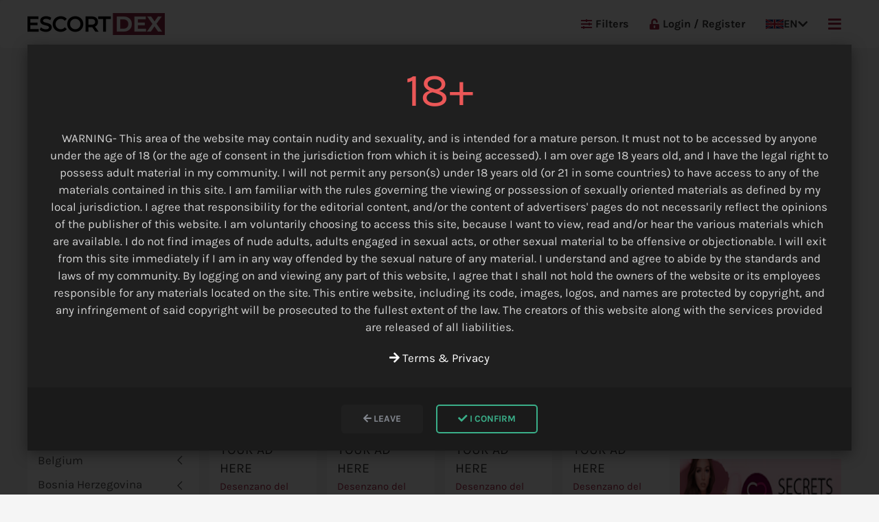

--- FILE ---
content_type: text/html; charset=utf-8
request_url: https://escortdex.com/map/italy/desenzano-del-garda/
body_size: 30891
content:
<!DOCTYPE html><html lang="en"><head><meta http-equiv="content-type" content="text/html; charset=utf-8"><meta name="viewport" content="width=device-width,minimum-scale=1,initial-scale=1"><link href='https://cdn.jsdelivr.net' rel='preconnect' crossorigin><link href='https://cdnjs.cloudflare.com' rel='preconnect' crossorigin><link href='https://analytics.ahrefs.com' rel='preconnect' crossorigin><link href='https://unpkg.com' rel='preconnect' crossorigin><script>(function(){var script=document.createElement('script');script.src='https://analytics.ahrefs.com/analytics.js';script.setAttribute('data-key','YbgujiK3rTsiuzW+94coVg');script.async=!0;document.head.appendChild(script)})()</script><link rel="apple-touch-icon" sizes="180x180" href="/apple-touch-icon.ico"><link rel="icon" type="image/x-icon" sizes="16x16" href="/favicon.ico"><link rel="stylesheet" href="https://cdnjs.cloudflare.com/ajax/libs/uikit/3.16.15/css/uikit.min.css"><link rel="stylesheet" href="/site/assets/pwpc/pwpc-1fe1c22447d97fd3e86143eda824431e574acb13.css"><link rel="preconnect" href="https://fonts.bunny.net" crossorigin><link rel="preload" href="https://fonts.bunny.net/css?family=karla:200,400,700&display=swap" as="style" onload="this.onload=null;this.rel='stylesheet'" crossorigin><noscript><link href="https://fonts.bunny.net/css?family=karla:200,400,700&display=swap" rel="stylesheet" crossorigin></noscript><link rel="preload" href="https://cdnjs.cloudflare.com/ajax/libs/font-awesome/5.13.0/css/all.min.css" as="style" onload="this.onload=null;this.rel='stylesheet'"><noscript><link rel="stylesheet" href="https://cdnjs.cloudflare.com/ajax/libs/font-awesome/5.13.0/css/all.min.css"></noscript><script defer src="/site/assets/pwpc/pwpc-79e7164231eb1707ba2dc9e8c8484f69581eaba4.js"></script><script>(function(w){"use strict";var loadCSS=function(href,before,media,attributes){var doc=w.document;var ss=doc.createElement("link");var ref;if(before){ref=before}else{var refs=(doc.body||doc.getElementsByTagName("head")[0]).childNodes;ref=refs[refs.length-1]}
var sheets=doc.styleSheets;if(attributes){for(var attributeName in attributes){if(attributes.hasOwnProperty(attributeName)){ss.setAttribute(attributeName,attributes[attributeName])}}}
ss.rel="stylesheet";ss.href=href;ss.media="only x";function ready(cb){if(doc.body){return cb()}
setTimeout(function(){ready(cb)})}
ready(function(){ref.parentNode.insertBefore(ss,(before?ref:ref.nextSibling))});var onloadcssdefined=function(cb){var resolvedHref=ss.href;var i=sheets.length;while(i--){if(sheets[i].href===resolvedHref){return cb()}}
setTimeout(function(){onloadcssdefined(cb)})};function loadCB(){if(ss.addEventListener){ss.removeEventListener("load",loadCB)}
ss.media=media||"all"}
if(ss.addEventListener){ss.addEventListener("load",loadCB)}
ss.onloadcssdefined=onloadcssdefined;onloadcssdefined(loadCB);return ss};if(typeof exports!=="undefined"){exports.loadCSS=loadCSS}else{w.loadCSS=loadCSS}}(typeof global!=="undefined"?global:this));(function(w){var relList=w.document.createElement("link").relList;if(relList&&relList.supports&&relList.supports("preload")){return}
var links=w.document.getElementsByTagName("link");for(var i=0;i<links.length;i++){var link=links[i];if(link.rel==="preload"&&link.getAttribute("as")==="style"){w.loadCSS(link.href,link,link.getAttribute("media"));link.rel=null}}}(typeof global!=="undefined"?global:this))</script><title>Top 25 Desenzano del Garda escorts in January </title><meta name="description" content="Real escorts Desenzano del Garda directory. Find and book the latest verified independent escorts, agencies or erotic massages in Desenzano del Garda Italy. "><link rel="canonical" href="https://escortdex.com/map/italy/desenzano-del-garda/"><meta property="og:title" content="Top 25 Desenzano del Garda escorts in January"><meta property="og:description" content="Real escorts Desenzano del Garda directory. Find and book the latest verified independent escorts, agencies or erotic massages in Desenzano del Garda Italy."><meta property="og:image" content="https://escortdex.com/android-chrome-512x512.png"><meta property="og:image:type" content="image/png"><meta property="og:image:width" content="512"><meta property="og:image:height" content="512"><meta property="og:type" content="website"><meta property="og:site_name" content="Escort Dex"><meta property="og:url" content="https://escortdex.com/map/italy/desenzano-del-garda/"><meta name="twitter:card" content="summary"><meta name="twitter:site" content="@escortdex"><meta name="twitter:creator" content="@escortdex"><meta name="generator" content="EscortDex"><meta name="msvalidate.01" content="&lt;meta name=&quot;msvalidate.01&quot; content=&quot;FDCBE341BDD945CEB19F13EBFC770A9B&quot; /&gt;"><script>const cms={"sitename":"EscortDex.com","jsonUrl":"\/system\/json\/","apiUrl":"","ajaxUrl":"\/system\/ajax\/","partnersSubmit":"\/partners-submit","current_lang_url":"home","location_json":"\/api\/cities.json","cities_json_url":"\/site\/templates\/system\/lib\/cities.json","isLoggedIn":!1,"profileImageMaxFileSize":"100","banner_price_home":null,"banner_price_home_big":null,"banner_price_category":null,"ads_counter":!0,"bump_price":"3","city_price":"5"};const lng={"profile_image_removed":"Profile Image Removed","profile_image_changed":"Profile image has been changed","max_file_size_is":"Max file size is","are_you_sure":"Are you sure?","yes":"Yes","cancel":"Cancel","remove":"Remove","done":"Done!","select":"Select","more":"More","less":"Less","location":"Location","search":"Search by City","seearch_by_city":"Search city name","please_select_city":"Please select a city"};console.log(cms)</script><script src="https://cdnjs.cloudflare.com/ajax/libs/uikit/3.16.15/js/uikit.min.js" defer></script></head><body class='page-tmpl-49'><div id="wrapper"><div class="uk-hidden@l"><div id="mobile-header" class="uk-position-relative"><div class="uk-flex uk-flex-middle uk-flex-between uk-height-1-1"><a href="/" class="tm-link-reset uk-margin-right"> <img src="/site/assets/files/1017/escortdex-logo.png" alt="EscortDex.com" width="150" height="32" /> </a><div class="language-menu"><a href="#" class="uk-flex uk-flex-middle"><svg xmlns="http://www.w3.org/2000/svg" viewBox="0 0 60 30" width="26" height="16">
<desc>English</desc>
<clipPath id="s">
	<path d="M0,0 v30 h60 v-30 z"/></clipPath>
<clipPath id="t">
	<path d="M30,15 h30 v15 z v15 h-30 z h-30 v-15 z v-15 h30 z"/></clipPath>
<g clip-path="url(#s)">
	<path d="M0,0 v30 h60 v-30 z" fill="#012169"/>
	<path d="M0,0 L60,30 M60,0 L0,30" stroke="#fff" stroke-width="6"/>
	<path d="M0,0 L60,30 M60,0 L0,30" clip-path="url(#t)" stroke="#C8102E" stroke-width="4"/>
	<path d="M30,0 v30 M0,15 h60" stroke="#fff" stroke-width="10"/>
	<path d="M30,0 v30 M0,15 h60" stroke="#C8102E" stroke-width="6"/></g></svg> <span class="uk-margin-small-left">EN</span> <i class="fa fa-chevron-down uk-margin-small-left"></i> </a><div class="uk-dropdown" uk-dropdown="mode: click; pos: bottom-justify;"><ul class="uk-nav uk-dropdown-nav"><li><a href="/de/karte/italien/desenzano-del-garda/" class="uk-flex uk-flex-middle"><svg xmlns="http://www.w3.org/2000/svg" width="26" height="16" viewBox="0 0 5 3">
	<desc>German</desc>
	<rect id="black_stripe" width="5" height="3" y="0" x="0" fill="#000"/>
	<rect id="red_stripe" width="5" height="2" y="1" x="0" fill="#D00"/>
	<rect id="gold_stripe" width="5" height="1" y="2" x="0" fill="#FFCE00"/></svg> <span class="uk-margin-small-left">DE</span> </a></li><li><a href="/nl/kaart/italie/desenzano-del-garda/" class="uk-flex uk-flex-middle"><svg xmlns="http://www.w3.org/2000/svg" width="26" height="16" viewBox="0 0 5 3">
	<desc>Netherlands</desc>
	<rect id="black_stripe" width="5" height="3" y="0" x="0" fill="#FF4B55"/>
	<rect id="red_stripe" width="5" height="2" y="1" x="0" fill="#fff"/>
	<rect id="gold_stripe" width="5" height="1" y="2" x="0" fill="#41479B"/></svg> <span class="uk-margin-small-left">NL</span> </a></li></ul></div></div><div style="font-size:20px;"><a class="uk-margin-left" href="#main-menu" uk-toggle> <i class="fas fa-bars"></i> </a></div></div></div></div><div id="header" class="uk-visible@l" uk-sticky="show-on-up: true;animation: uk-animation-slide-top;"><div id="navbar" class="tm-bg-white tm-border-radius uk-position-relative"><div class="uk-container"><nav class="uk-navbar uk-navbar-container" uk-navbar><div class="uk-navbar-left"><a href="/" class="tm-link-reset uk-margin-right"> <img src="/site/assets/files/1017/escortdex-logo.png" alt="EscortDex.com" width="200" height="32" /> </a></div><div class="uk-navbar-right uk-text-bold"><ul class="uk-navbar-nav"><li class="uk-visible@l"><a href="#filters-menu" class="tm-link-normal uk-text-bold" uk-toggle> <i class="fas fa-sliders-h tm-margin-mini-right uk-text-primary"></i>
Filters </a></li><li><a href="/login/"> <i class="fas fa-unlock-alt tm-margin-mini-right uk-text-primary"></i>
Login / Register </a></li><li class="language-menu"><a href="#"><svg xmlns="http://www.w3.org/2000/svg" viewBox="0 0 60 30" width="26" height="16">
<desc>English</desc>
<clipPath id="s">
	<path d="M0,0 v30 h60 v-30 z"/></clipPath>
<clipPath id="t">
	<path d="M30,15 h30 v15 z v15 h-30 z h-30 v-15 z v-15 h30 z"/></clipPath>
<g clip-path="url(#s)">
	<path d="M0,0 v30 h60 v-30 z" fill="#012169"/>
	<path d="M0,0 L60,30 M60,0 L0,30" stroke="#fff" stroke-width="6"/>
	<path d="M0,0 L60,30 M60,0 L0,30" clip-path="url(#t)" stroke="#C8102E" stroke-width="4"/>
	<path d="M30,0 v30 M0,15 h60" stroke="#fff" stroke-width="10"/>
	<path d="M30,0 v30 M0,15 h60" stroke="#C8102E" stroke-width="6"/></g></svg>
EN <i class="fa fa-chevron-down"></i> </a><div class="uk-dropdown" uk-dropdown><ul class="uk-nav uk-dropdown-nav"><li><a href="/de/karte/italien/desenzano-del-garda/"><svg xmlns="http://www.w3.org/2000/svg" width="26" height="16" viewBox="0 0 5 3">
	<desc>German</desc>
	<rect id="black_stripe" width="5" height="3" y="0" x="0" fill="#000"/>
	<rect id="red_stripe" width="5" height="2" y="1" x="0" fill="#D00"/>
	<rect id="gold_stripe" width="5" height="1" y="2" x="0" fill="#FFCE00"/></svg>
DE </a></li><li><a href="/nl/kaart/italie/desenzano-del-garda/"><svg xmlns="http://www.w3.org/2000/svg" width="26" height="16" viewBox="0 0 5 3">
	<desc>Netherlands</desc>
	<rect id="black_stripe" width="5" height="3" y="0" x="0" fill="#FF4B55"/>
	<rect id="red_stripe" width="5" height="2" y="1" x="0" fill="#fff"/>
	<rect id="gold_stripe" width="5" height="1" y="2" x="0" fill="#41479B"/></svg>
NL </a></li></ul></div></li><li><a class="uk-text-primary" href="#main-menu" uk-toggle> <i class="fas fa-bars fa-lg"></i> </a></li></ul></div></nav></div></div></div><script type="application/ld+json">{"@context":"https://schema.org","@type":"BreadcrumbList","itemListElement":[{"@type":"ListItem","position":1,"name":"Home","item":"https://escortdex.com/"},{"@type":"ListItem","position":2,"name":"Location","item":"https://escortdex.com/map/"},{"@type":"ListItem","position":3,"name":"Italy","item":"https://escortdex.com/map/italy/"},{"@type":"ListItem","position":4,"name":"Desenzano del Garda","item":"https://escortdex.com/map/italy/desenzano-del-garda/"}]}</script><div class="uk-margin-medium"><div class="uk-container uk-margin-bottom"><div class="uk-grid-match uk-grid" uk-grid><div class="uk-width-expand@m"><h1 class="uk-margin-small">The best escorts in Desenzano del Garda </h1><div><p>Are you looking for an escort in Desenzano del Garda? EscortDex.com gives you the best experience find agencies, independent escorts or erotic massage providers in your current area in Desenzano del Garda.</p></div><ul class="uk-breadcrumb uk-margin-small-top"><li><a href="/" title="Home Page">Home</a></li><li><span> <a href="/map/" title="Location">Location</a> </span></li><li><span> <a href="/map/italy/" title="Italy">Italy</a> </span></li><li><span> <a href="/map/italy/desenzano-del-garda/" title="Desenzano del Garda">Desenzano del Garda Escort</a> </span></li><li><span>Desenzano del Garda</span></li></ul></div></div></div><div class="uk-container uk-margin-bottom uk-hidden@l"><div class="uk-grid uk-grid-small" uk-grid><div class="uk-width-expand"><button class="uk-button uk-button-primary uk-width-1-1" type="button" onclick="sidebarLocation()"><i class="fas fa-globe"></i>
Location </button></div><div class="uk-width-expand"><button uk-toggle="target: #filters-menu" type="button" class="uk-button uk-button-primary uk-width-1-1"><i class="fas fa-sliders-h"></i>
Filters </button></div></div></div><div class="uk-container"><div class="uk-grid uk-grid-small uk-grid-match" uk-grid><div id="sidebar-location" class="uk-width-auto" onclick="sidebarLocationClose(true)"><div id="location-sidebar" class="tm-bg-white uk-padding-small" style="width: 250px;"><input id="autoComplete" class="uk-input uk-width-1-1 uk-form-small search uk-margin-small-bottom" type="search" name="text" placeholder="Search..." /><ul id="location-nav" class="uk-nav uk-nav-default uk-nav-parent-icon" uk-nav><li class="uk-parent"><a href="/map/albania/" title="Albania">
Albania </a><ul class="uk-nav-sub"><li><a href="/map/albania/durres/" title="Durres">
Durres </a></li><li><a href="/map/albania/fier/" title="Fier">
Fier </a></li><li><a href="/map/albania/tirana/" title="Tirana">
Tirana </a></li></ul></li><li class="uk-parent"><a href="/map/algeria/" title="Algeria">
Algeria </a><ul class="uk-nav-sub"><li><a href="/map/algeria/algiers/" title="Algiers">
Algiers </a></li><li><a href="/map/algeria/souk-ahras/" title="Souk Ahras">
Souk Ahras </a></li></ul></li><li class="uk-parent"><a href="/map/argentina/" title="Argentina">
Argentina </a><ul class="uk-nav-sub"><li><a href="/map/argentina/bariloche/" title="Bariloche">
Bariloche </a></li><li><a href="/map/argentina/buenos-aires/" title="Buenos Aires">
Buenos Aires </a></li><li><a href="/map/argentina/cordoba/" title="Córdoba">
Córdoba </a></li><li><a href="/map/argentina/montevideo/" title="Montevideo">
Montevideo </a></li></ul></li><li class="uk-parent"><a href="/map/armenia/" title="Armenia">
Armenia </a><ul class="uk-nav-sub"><li><a href="/map/armenia/yerevan/" title="Yerevan">
Yerevan </a></li></ul></li><li class="uk-parent"><a href="/map/australia/" title="Australia">
Australia </a><ul class="uk-nav-sub"><li><a href="/map/australia/adelaide/" title="Adelaide">
Adelaide </a></li><li><a href="/map/australia/albany/" title="Albany">
Albany </a></li><li><a href="/map/australia/armidale/" title="Armidale">
Armidale </a></li><li><a href="/map/australia/batemans-bay/" title="Batemans Bay">
Batemans Bay </a></li><li><a href="/map/australia/blue-mountain/" title="Blue Mountain">
Blue Mountain </a></li><li><a href="/map/australia/bowral/" title="Bowral">
Bowral </a></li><li><a href="/map/australia/brisbane/" title="Brisbane">
Brisbane </a></li><li><a href="/map/australia/cairns/" title="Cairns">
Cairns </a></li><li><a href="/map/australia/canberra/" title="Canberra">
Canberra </a></li><li><a href="/map/australia/darwin/" title="Darwin">
Darwin </a></li><li><a href="/map/australia/gold-coast/" title="Gold Coast">
Gold Coast </a></li><li><a href="/map/australia/gosford/" title="Gosford">
Gosford </a></li><li><a href="/map/australia/hobart/" title="Hobart">
Hobart </a></li><li><a href="/map/australia/melbourne/" title="Melbourne">
Melbourne </a></li><li><a href="/map/australia/perth/" title="Perth">
Perth </a></li><li><a href="/map/australia/sunshine-coast/" title="Sunshine Coast">
Sunshine Coast </a></li><li><a href="/map/australia/sydney/" title="Sydney">
Sydney </a></li><li><a href="/map/australia/tamworth/" title="Tamworth">
Tamworth </a></li><li><a href="/map/australia/toowoomba/" title="Toowoomba">
Toowoomba </a></li><li><a href="/map/australia/townsville/" title="Townsville">
Townsville </a></li><li><a href="/map/australia/windsor/" title="Windsor">
Windsor </a></li><li><a href="/map/australia/wollongong/" title="Wollongong">
Wollongong </a></li></ul></li><li class="uk-parent"><a href="/map/austria/" title="Austria">
Austria </a><ul class="uk-nav-sub"><li><a href="/map/austria/amstetten/" title="Amstetten">
Amstetten </a></li><li><a href="/map/austria/baden/" title="Baden">
Baden </a></li><li><a href="/map/austria/bregenz/" title="Bregenz">
Bregenz </a></li><li><a href="/map/austria/graz/" title="Graz">
Graz </a></li><li><a href="/map/austria/innsbruck/" title="Innsbruck">
Innsbruck </a></li><li><a href="/map/austria/ischgl/" title="Ischgl">
Ischgl </a></li><li><a href="/map/austria/kitzbuhel/" title="Kitzbuhel">
Kitzbuhel </a></li><li><a href="/map/austria/klagenfurt/" title="Klagenfurt">
Klagenfurt </a></li><li><a href="/map/austria/langenfeld/" title="Längenfeld">
Längenfeld </a></li><li><a href="/map/austria/liezen/" title="Liezen">
Liezen </a></li><li><a href="/map/austria/linz/" title="Linz">
Linz </a></li><li><a href="/map/austria/salzburg/" title="Salzburg">
Salzburg </a></li><li><a href="/map/austria/traun/" title="Traun">
Traun </a></li><li><a href="/map/austria/vienna/" title="Vienna">
Vienna </a></li><li><a href="/map/austria/villach/" title="Villach">
Villach </a></li><li><a href="/map/austria/wels/" title="Wels">
Wels </a></li></ul></li><li class="uk-parent"><a href="/map/azerbaijan/" title="Azerbaijan">
Azerbaijan </a><ul class="uk-nav-sub"><li><a href="/map/azerbaijan/baku/" title="Baku">
Baku </a></li></ul></li><li class="uk-parent"><a href="/map/bahrain/" title="Bahrain">
Bahrain </a><ul class="uk-nav-sub"><li><a href="/map/bahrain/al-riffa/" title="Al Riffa">
Al Riffa </a></li><li><a href="/map/bahrain/juffair/" title="Juffair">
Juffair </a></li><li><a href="/map/bahrain/manama/" title="Manama">
Manama </a></li><li><a href="/map/bahrain/seef/" title="Seef">
Seef </a></li></ul></li><li class="uk-parent"><a href="/map/belarus/" title="Belarus">
Belarus </a><ul class="uk-nav-sub"><li><a href="/map/belarus/grodno/" title="Grodno">
Grodno </a></li><li><a href="/map/belarus/minsk/" title="Minsk">
Minsk </a></li><li><a href="/map/belarus/mogilev/" title="Mogilev">
Mogilev </a></li></ul></li><li class="uk-parent"><a href="/map/belgium/" title="Belgium">
Belgium </a><ul class="uk-nav-sub"><li><a href="/map/belgium/aalst/" title="Aalst">
Aalst </a></li><li><a href="/map/belgium/aarschot/" title="Aarschot">
Aarschot </a></li><li><a href="/map/belgium/affligem/" title="Affligem">
Affligem </a></li><li><a href="/map/belgium/anderlecht/" title="Anderlecht">
Anderlecht </a></li><li><a href="/map/belgium/antwerp/" title="Antwerp">
Antwerp </a></li><li><a href="/map/belgium/arlon/" title="Arlon">
Arlon </a></li><li><a href="/map/belgium/aubange/" title="Aubange">
Aubange </a></li><li><a href="/map/belgium/bruges/" title="Bruges">
Bruges </a></li><li><a href="/map/belgium/brussels/" title="Brussels">
Brussels </a></li><li><a href="/map/belgium/charleroi/" title="Charleroi">
Charleroi </a></li><li><a href="/map/belgium/deinze/" title="Deinze">
Deinze </a></li><li><a href="/map/belgium/dilsen/" title="Dilsen">
Dilsen </a></li><li><a href="/map/belgium/genk/" title="Genk">
Genk </a></li><li><a href="/map/belgium/gent/" title="Gent">
Gent </a></li><li><a href="/map/belgium/hasselt/" title="Hasselt">
Hasselt </a></li><li><a href="/map/belgium/ixelles/" title="Ixelles">
Ixelles </a></li><li><a href="/map/belgium/knokke/" title="Knokke">
Knokke </a></li><li><a href="/map/belgium/kortrijk/" title="Kortrijk">
Kortrijk </a></li><li><a href="/map/belgium/la-louviere/" title="La Louviere">
La Louviere </a></li><li><a href="/map/belgium/leuven/" title="Leuven">
Leuven </a></li><li><a href="/map/belgium/liege/" title="Liege">
Liege </a></li><li><a href="/map/belgium/limburg/" title="Limburg">
Limburg </a></li><li><a href="/map/belgium/mechelen/" title="Mechelen">
Mechelen </a></li><li><a href="/map/belgium/mons/" title="Mons">
Mons </a></li><li><a href="/map/belgium/namur/" title="Namur">
Namur </a></li><li><a href="/map/belgium/oostende/" title="Oostende">
Oostende </a></li><li><a href="/map/belgium/tournai/" title="Tournai">
Tournai </a></li></ul></li><li class="uk-parent"><a href="/map/bosnia-herzegovina/" title="Bosnia Herzegovina">
Bosnia Herzegovina </a><ul class="uk-nav-sub"><li><a href="/map/bosnia-herzegovina/banja-luka/" title="Banja Luka">
Banja Luka </a></li><li><a href="/map/bosnia-herzegovina/mostar/" title="Mostar">
Mostar </a></li><li><a href="/map/bosnia-herzegovina/sarajevo/" title="Sarajevo">
Sarajevo </a></li><li><a href="/map/bosnia-herzegovina/zenica/" title="Zenica">
Zenica </a></li></ul></li><li class="uk-parent"><a href="/map/brazil/" title="Brazil">
Brazil </a><ul class="uk-nav-sub"><li><a href="/map/brazil/belem/" title="Belém">
Belém </a></li><li><a href="/map/brazil/belo-horizonte/" title="Belo Horizonte">
Belo Horizonte </a></li><li><a href="/map/brazil/brasilia/" title="Brasilia">
Brasilia </a></li><li><a href="/map/brazil/campinas/" title="Campinas">
Campinas </a></li><li><a href="/map/brazil/curitiba/" title="Curitiba">
Curitiba </a></li><li><a href="/map/brazil/florianopolis/" title="Florianopolis">
Florianopolis </a></li><li><a href="/map/brazil/fortaleza/" title="Fortaleza">
Fortaleza </a></li><li><a href="/map/brazil/foz-do-iguazu/" title="Foz do Iguazu">
Foz do Iguazu </a></li><li><a href="/map/brazil/joao-pessoa/" title="Joao Pessoa">
Joao Pessoa </a></li><li><a href="/map/brazil/porto-alegre/" title="Porto Alegre">
Porto Alegre </a></li><li><a href="/map/brazil/recife/" title="Recife">
Recife </a></li><li><a href="/map/brazil/rio-de-janeiro/" title="Rio de Janeiro">
Rio de Janeiro </a></li><li><a href="/map/brazil/rondonia/" title="Rondonia">
Rondonia </a></li><li><a href="/map/brazil/salvador/" title="Salvador">
Salvador </a></li><li><a href="/map/brazil/sao-paulo/" title="Sao Paulo">
Sao Paulo </a></li><li><a href="/map/brazil/uberlandia/" title="Uberlândia">
Uberlândia </a></li><li><a href="/map/brazil/vitoria/" title="Vitória">
Vitória </a></li></ul></li><li class="uk-parent"><a href="/map/bulgaria/" title="Bulgaria">
Bulgaria </a><ul class="uk-nav-sub"><li><a href="/map/bulgaria/albena/" title="Albena">
Albena </a></li><li><a href="/map/bulgaria/balchik/" title="Balchik">
Balchik </a></li><li><a href="/map/bulgaria/bansko/" title="Bansko">
Bansko </a></li><li><a href="/map/bulgaria/blagoevgrad/" title="Blagoevgrad">
Blagoevgrad </a></li><li><a href="/map/bulgaria/borovets/" title="Borovets">
Borovets </a></li><li><a href="/map/bulgaria/burgas/" title="Burgas">
Burgas </a></li><li><a href="/map/bulgaria/golden-sands/" title="Golden Sands">
Golden Sands </a></li><li><a href="/map/bulgaria/nesebar/" title="Nesebar">
Nesebar </a></li><li><a href="/map/bulgaria/obzor/" title="Obzor">
Obzor </a></li><li><a href="/map/bulgaria/plovdiv/" title="Plovdiv">
Plovdiv </a></li><li><a href="/map/bulgaria/primorsko/" title="Primorsko">
Primorsko </a></li><li><a href="/map/bulgaria/sofia/" title="Sofia">
Sofia </a></li><li><a href="/map/bulgaria/sozopol/" title="Sozopol">
Sozopol </a></li><li><a href="/map/bulgaria/sunny-beach/" title="Sunny Beach">
Sunny Beach </a></li><li><a href="/map/bulgaria/sveti-vlas/" title="Sveti Vlas">
Sveti Vlas </a></li><li><a href="/map/bulgaria/varna/" title="Varna">
Varna </a></li></ul></li><li class="uk-parent"><a href="/map/cambodia/" title="Cambodia">
Cambodia </a><ul class="uk-nav-sub"><li><a href="/map/cambodia/phnom-penh/" title="Phnom Penh">
Phnom Penh </a></li><li><a href="/map/cambodia/siem-reap/" title="Siem Reap">
Siem Reap </a></li></ul></li><li class="uk-parent"><a href="/map/cameroon/" title="Cameroon">
Cameroon </a><ul class="uk-nav-sub"><li><a href="/map/cameroon/douala/" title="Douala">
Douala </a></li><li><a href="/map/cameroon/yaounde/" title="Yaounde">
Yaounde </a></li></ul></li><li class="uk-parent"><a href="/map/canada/" title="Canada">
Canada </a><ul class="uk-nav-sub"><li><a href="/map/canada/abbotsford/" title="Abbotsford">
Abbotsford </a></li><li><a href="/map/canada/ajax/" title="Ajax">
Ajax </a></li><li><a href="/map/canada/barrie/" title="Barrie">
Barrie </a></li><li><a href="/map/canada/belleville/" title="Belleville">
Belleville </a></li><li><a href="/map/canada/bramptom/" title="Bramptom">
Bramptom </a></li><li><a href="/map/canada/brantford/" title="Brantford">
Brantford </a></li><li><a href="/map/canada/calgary/" title="Calgary">
Calgary </a></li><li><a href="/map/canada/campbellton/" title="Campbellton">
Campbellton </a></li><li><a href="/map/canada/chilliwack/" title="Chilliwack">
Chilliwack </a></li><li><a href="/map/canada/coquitlam/" title="Coquitlam">
Coquitlam </a></li><li><a href="/map/canada/cranbrook/" title="Cranbrook">
Cranbrook </a></li><li><a href="/map/canada/edmonton/" title="Edmonton">
Edmonton </a></li><li><a href="/map/canada/fort-mcmurray/" title="Fort McMurray">
Fort McMurray </a></li><li><a href="/map/canada/fort-saint-john/" title="Fort Saint John">
Fort Saint John </a></li><li><a href="/map/canada/fredericton/" title="Fredericton">
Fredericton </a></li><li><a href="/map/canada/granby/" title="Granby">
Granby </a></li><li><a href="/map/canada/guelph/" title="Guelph">
Guelph </a></li><li><a href="/map/canada/halifax/" title="Halifax">
Halifax </a></li><li><a href="/map/canada/hamilton/" title="Hamilton">
Hamilton </a></li><li><a href="/map/canada/kamloops/" title="Kamloops">
Kamloops </a></li><li><a href="/map/canada/kelowna/" title="Kelowna">
Kelowna </a></li><li><a href="/map/canada/kenora/" title="Kenora">
Kenora </a></li><li><a href="/map/canada/kitchener/" title="Kitchener">
Kitchener </a></li><li><a href="/map/canada/kitimat/" title="Kitimat">
Kitimat </a></li><li><a href="/map/canada/laval/" title="Laval">
Laval </a></li><li><a href="/map/canada/mississauga/" title="Mississauga">
Mississauga </a></li><li><a href="/map/canada/moncton/" title="Moncton">
Moncton </a></li><li><a href="/map/canada/montreal/" title="Montreal">
Montreal </a></li><li><a href="/map/canada/nelson/" title="Nelson">
Nelson </a></li><li><a href="/map/canada/newmarket/" title="Newmarket">
Newmarket </a></li><li><a href="/map/canada/niagara-falls/" title="Niagara Falls">
Niagara Falls </a></li><li><a href="/map/canada/oshawa/" title="Oshawa">
Oshawa </a></li><li><a href="/map/canada/ottawa/" title="Ottawa">
Ottawa </a></li><li><a href="/map/canada/prince-george/" title="Prince George">
Prince George </a></li><li><a href="/map/canada/quebec/" title="Québec">
Québec </a></li><li><a href="/map/canada/regina/" title="Regina">
Regina </a></li><li><a href="/map/canada/sarnia/" title="Sarnia">
Sarnia </a></li><li><a href="/map/canada/saskatoon/" title="Saskatoon">
Saskatoon </a></li><li><a href="/map/canada/sherbrooke/" title="Sherbrooke">
Sherbrooke </a></li><li><a href="/map/canada/st-johns/" title="St. John&#039;s">
St. John&#039;s </a></li><li><a href="/map/canada/toronto/" title="Toronto">
Toronto </a></li><li><a href="/map/canada/vancouver/" title="Vancouver">
Vancouver </a></li><li><a href="/map/canada/victoria/" title="Victoria">
Victoria </a></li><li><a href="/map/canada/welland/" title="Welland">
Welland </a></li><li><a href="/map/canada/winnipeg/" title="Winnipeg">
Winnipeg </a></li></ul></li><li class="uk-parent"><a href="/map/caribbean/" title="Caribbean">
Caribbean </a><ul class="uk-nav-sub"><li><a href="/map/caribbean/aruba/" title="Aruba">
Aruba </a></li><li><a href="/map/caribbean/bahamas/" title="Bahamas">
Bahamas </a></li><li><a href="/map/caribbean/barbados/" title="Barbados">
Barbados </a></li><li><a href="/map/caribbean/cayman-islands/" title="Cayman Islands">
Cayman Islands </a></li><li><a href="/map/caribbean/cuba/" title="Cuba">
Cuba </a></li><li><a href="/map/caribbean/dominican-republic/" title="Dominican Republic">
Dominican Republic </a></li><li><a href="/map/caribbean/jamaica/" title="Jamaica">
Jamaica </a></li><li><a href="/map/caribbean/port-of-spain/" title="Port of Spain">
Port of Spain </a></li><li><a href="/map/caribbean/puerto-rico/" title="Puerto Rico">
Puerto Rico </a></li><li><a href="/map/caribbean/punta-cana/" title="Punta Cana">
Punta Cana </a></li><li><a href="/map/caribbean/saint-martin/" title="Saint Martin">
Saint Martin </a></li><li><a href="/map/caribbean/st.lucia/" title="St.Lucia">
St.Lucia </a></li><li><a href="/map/caribbean/trinidad-and-tobago/" title="Trinidad and Tobago">
Trinidad and Tobago </a></li><li><a href="/map/caribbean/turks-and-caicos-islands/" title="Turks and Caicos Islands">
Turks and Caicos Islands </a></li></ul></li><li class="uk-parent"><a href="/map/chile/" title="Chile">
Chile </a><ul class="uk-nav-sub"><li><a href="/map/chile/antofagasta/" title="Antofagasta">
Antofagasta </a></li><li><a href="/map/chile/calama/" title="Calama">
Calama </a></li><li><a href="/map/chile/la-serena/" title="La Serena">
La Serena </a></li><li><a href="/map/chile/santiago-de-chile/" title="Santiago de Chile">
Santiago de Chile </a></li></ul></li><li class="uk-parent"><a href="/map/china/" title="China">
China </a><ul class="uk-nav-sub"><li><a href="/map/china/beijing/" title="Beijing">
Beijing </a></li><li><a href="/map/china/chengdu/" title="Chengdu">
Chengdu </a></li><li><a href="/map/china/chongqing/" title="Chongqing">
Chongqing </a></li><li><a href="/map/china/guangzhou/" title="Guangzhou">
Guangzhou </a></li><li><a href="/map/china/hangzhou/" title="Hangzhou">
Hangzhou </a></li><li><a href="/map/china/hong-kong/" title="Hong Kong">
Hong Kong </a></li><li><a href="/map/china/jinan/" title="Jinan">
Jinan </a></li><li><a href="/map/china/macau/" title="Macau">
Macau </a></li><li><a href="/map/china/nanjing/" title="Nanjing">
Nanjing </a></li><li><a href="/map/china/ningbo/" title="Ningbo">
Ningbo </a></li><li><a href="/map/china/qingdao/" title="Qingdao">
Qingdao </a></li><li><a href="/map/china/shanghai/" title="Shanghai">
Shanghai </a></li><li><a href="/map/china/shenyang/" title="Shenyang">
Shenyang </a></li><li><a href="/map/china/shenzhen/" title="Shenzhen">
Shenzhen </a></li><li><a href="/map/china/suzhou/" title="Suzhou">
Suzhou </a></li><li><a href="/map/china/tianjin/" title="Tianjin">
Tianjin </a></li><li><a href="/map/china/xiamen/" title="Xiamen">
Xiamen </a></li><li><a href="/map/china/xian/" title="Xian">
Xian </a></li></ul></li><li class="uk-parent"><a href="/map/colombia/" title="Colombia">
Colombia </a><ul class="uk-nav-sub"><li><a href="/map/colombia/armenia/" title="Armenia">
Armenia </a></li><li><a href="/map/colombia/barranquilla/" title="Barranquilla">
Barranquilla </a></li><li><a href="/map/colombia/bogota/" title="Bogota">
Bogota </a></li><li><a href="/map/colombia/cartagena/" title="Cartagena">
Cartagena </a></li><li><a href="/map/colombia/ibague/" title="Ibagué">
Ibagué </a></li><li><a href="/map/colombia/medellin/" title="Medellin">
Medellin </a></li><li><a href="/map/colombia/pereira/" title="Pereira">
Pereira </a></li><li><a href="/map/colombia/santa-marta/" title="Santa Marta">
Santa Marta </a></li><li><a href="/map/colombia/santiago-de-cali/" title="Santiago de Cali">
Santiago de Cali </a></li><li><a href="/map/colombia/villavicencio/" title="Villavicencio">
Villavicencio </a></li></ul></li><li class="uk-parent"><a href="/map/costarica/" title="Costa Rica">
Costa Rica </a><ul class="uk-nav-sub"><li><a href="/map/costarica/alajuela/" title="Alajuela">
Alajuela </a></li><li><a href="/map/costarica/san-jose/" title="San José">
San José </a></li><li><a href="/map/costarica/tamarindo/" title="Tamarindo">
Tamarindo </a></li></ul></li><li class="uk-parent"><a href="/map/croatia/" title="Croatia">
Croatia </a><ul class="uk-nav-sub"><li><a href="/map/croatia/dubrovnik/" title="Dubrovnik">
Dubrovnik </a></li><li><a href="/map/croatia/osijek/" title="Osijek">
Osijek </a></li><li><a href="/map/croatia/porec/" title="Porec">
Porec </a></li><li><a href="/map/croatia/split/" title="Split">
Split </a></li><li><a href="/map/croatia/vukovar/" title="Vukovar">
Vukovar </a></li><li><a href="/map/croatia/zagreb/" title="Zagreb">
Zagreb </a></li></ul></li><li class="uk-parent"><a href="/map/cyprus/" title="Cyprus">
Cyprus </a><ul class="uk-nav-sub"><li><a href="/map/cyprus/ayia-napa/" title="Ayia Napa">
Ayia Napa </a></li><li><a href="/map/cyprus/larnaca/" title="Larnaca">
Larnaca </a></li><li><a href="/map/cyprus/limassol/" title="Limassol">
Limassol </a></li><li><a href="/map/cyprus/nicosia/" title="Nicosia">
Nicosia </a></li><li><a href="/map/cyprus/paphos/" title="Paphos">
Paphos </a></li></ul></li><li class="uk-parent"><a href="/map/czech-republic/" title="Czech Republic">
Czech Republic </a><ul class="uk-nav-sub"><li><a href="/map/czech-republic/brno/" title="Brno">
Brno </a></li><li><a href="/map/czech-republic/opava/" title="Opava">
Opava </a></li><li><a href="/map/czech-republic/ostrava/" title="Ostrava">
Ostrava </a></li><li><a href="/map/czech-republic/pilsen/" title="Pilsen">
Pilsen </a></li><li><a href="/map/czech-republic/prague/" title="Prague">
Prague </a></li><li><a href="/map/czech-republic/rozvadov/" title="Rozvadov">
Rozvadov </a></li></ul></li><li class="uk-parent"><a href="/map/denmark/" title="Denmark">
Denmark </a><ul class="uk-nav-sub"><li><a href="/map/denmark/aalborg/" title="Aalborg">
Aalborg </a></li><li><a href="/map/denmark/aarhus/" title="Aarhus">
Aarhus </a></li><li><a href="/map/denmark/copenhagen/" title="Copenhagen">
Copenhagen </a></li><li><a href="/map/denmark/esbjerg/" title="Esbjerg">
Esbjerg </a></li><li><a href="/map/denmark/fredericia/" title="Fredericia">
Fredericia </a></li><li><a href="/map/denmark/frederikshavn/" title="Frederikshavn">
Frederikshavn </a></li><li><a href="/map/denmark/herning/" title="Herning">
Herning </a></li><li><a href="/map/denmark/holstebro/" title="Holstebro">
Holstebro </a></li><li><a href="/map/denmark/hornsyld/" title="Hornsyld">
Hornsyld </a></li><li><a href="/map/denmark/horsens/" title="Horsens">
Horsens </a></li><li><a href="/map/denmark/kolding/" title="Kolding">
Kolding </a></li><li><a href="/map/denmark/naestved/" title="Naestved">
Naestved </a></li><li><a href="/map/denmark/odense/" title="Odense">
Odense </a></li><li><a href="/map/denmark/svendborg/" title="Svendborg">
Svendborg </a></li><li><a href="/map/denmark/taastrup/" title="Taastrup">
Taastrup </a></li><li><a href="/map/denmark/valby/" title="Valby">
Valby </a></li><li><a href="/map/denmark/vejle/" title="Vejle">
Vejle </a></li><li><a href="/map/denmark/vojens/" title="Vojens">
Vojens </a></li><li><a href="/map/denmark/zealand/" title="Zealand">
Zealand </a></li></ul></li><li class="uk-parent"><a href="/map/dr-congo/" title="DR Congo">
DR Congo </a><ul class="uk-nav-sub"><li><a href="/map/dr-congo/kinshasa/" title="Kinshasa">
Kinshasa </a></li></ul></li><li class="uk-parent"><a href="/map/ecuador/" title="Ecuador">
Ecuador </a><ul class="uk-nav-sub"><li><a href="/map/ecuador/atacames/" title="Atacames">
Atacames </a></li><li><a href="/map/ecuador/manta/" title="Manta">
Manta </a></li><li><a href="/map/ecuador/quito/" title="Quito">
Quito </a></li><li><a href="/map/ecuador/santiago-de-guayaquil/" title="Santiago de Guayaquil">
Santiago de Guayaquil </a></li></ul></li><li class="uk-parent"><a href="/map/egypt/" title="Egypt">
Egypt </a><ul class="uk-nav-sub"><li><a href="/map/egypt/beni-suef/" title="Beni Suef">
Beni Suef </a></li><li><a href="/map/egypt/cairo/" title="Cairo">
Cairo </a></li></ul></li><li class="uk-parent"><a href="/map/estonia/" title="Estonia">
Estonia </a><ul class="uk-nav-sub"><li><a href="/map/estonia/tallinn/" title="Tallinn">
Tallinn </a></li><li><a href="/map/estonia/tartu/" title="Tartu">
Tartu </a></li></ul></li><li class="uk-parent"><a href="/map/finland/" title="Finland">
Finland </a><ul class="uk-nav-sub"><li><a href="/map/finland/espoo/" title="Espoo">
Espoo </a></li><li><a href="/map/finland/forssa/" title="Forssa">
Forssa </a></li><li><a href="/map/finland/hameenlinna/" title="Hämeenlinna">
Hämeenlinna </a></li><li><a href="/map/finland/helsinki/" title="Helsinki">
Helsinki </a></li><li><a href="/map/finland/hyvinkaa/" title="Hyvinkaa">
Hyvinkaa </a></li><li><a href="/map/finland/inkoo/" title="Inkoo">
Inkoo </a></li><li><a href="/map/finland/joensuu/" title="Joensuu">
Joensuu </a></li><li><a href="/map/finland/jyvaskyla/" title="Jyvaskyla">
Jyvaskyla </a></li><li><a href="/map/finland/kajaani/" title="Kajaani">
Kajaani </a></li><li><a href="/map/finland/kemi/" title="Kemi">
Kemi </a></li><li><a href="/map/finland/kokkola/" title="Kokkola">
Kokkola </a></li><li><a href="/map/finland/kotka/" title="Kotka">
Kotka </a></li><li><a href="/map/finland/kouvola/" title="Kouvola">
Kouvola </a></li><li><a href="/map/finland/kuopio/" title="Kuopio">
Kuopio </a></li><li><a href="/map/finland/lahti/" title="Lahti">
Lahti </a></li><li><a href="/map/finland/mikkeli/" title="Mikkeli">
Mikkeli </a></li><li><a href="/map/finland/oulu/" title="Oulu">
Oulu </a></li><li><a href="/map/finland/pori/" title="Pori">
Pori </a></li><li><a href="/map/finland/rauma/" title="Rauma">
Rauma </a></li><li><a href="/map/finland/rovaniemi/" title="Rovaniemi">
Rovaniemi </a></li><li><a href="/map/finland/seinajoki/" title="Seinäjoki">
Seinäjoki </a></li><li><a href="/map/finland/tampere/" title="Tampere">
Tampere </a></li><li><a href="/map/finland/tornio/" title="Tornio">
Tornio </a></li><li><a href="/map/finland/turku/" title="Turku">
Turku </a></li><li><a href="/map/finland/vaasa/" title="Vaasa">
Vaasa </a></li><li><a href="/map/finland/vantaa/" title="Vantaa">
Vantaa </a></li><li><a href="/map/finland/varkaus/" title="Varkaus">
Varkaus </a></li></ul></li><li class="uk-parent"><a href="/map/france/" title="France">
France </a><ul class="uk-nav-sub"><li><a href="/map/france/aix-les-bains/" title="Aix les Bains">
Aix les Bains </a></li><li><a href="/map/france/aix-en-provence/" title="Aix-en-Provence">
Aix-en-Provence </a></li><li><a href="/map/france/ajaccio/" title="Ajaccio">
Ajaccio </a></li><li><a href="/map/france/albertiville/" title="Albertiville">
Albertiville </a></li><li><a href="/map/france/amiens/" title="Amiens">
Amiens </a></li><li><a href="/map/france/angers/" title="Angers">
Angers </a></li><li><a href="/map/france/angouleme/" title="Angouleme">
Angouleme </a></li><li><a href="/map/france/annecy/" title="Annecy">
Annecy </a></li><li><a href="/map/france/annemasse/" title="Annemasse">
Annemasse </a></li><li><a href="/map/france/antibes/" title="Antibes">
Antibes </a></li><li><a href="/map/france/antigny/" title="Antigny">
Antigny </a></li><li><a href="/map/france/asnieres/" title="Asnieres">
Asnieres </a></li><li><a href="/map/france/auxerre/" title="Auxerre">
Auxerre </a></li><li><a href="/map/france/avignon/" title="Avignon">
Avignon </a></li><li><a href="/map/france/bagneux/" title="Bagneux">
Bagneux </a></li><li><a href="/map/france/bastia/" title="Bastia">
Bastia </a></li><li><a href="/map/france/beaune/" title="Beaune">
Beaune </a></li><li><a href="/map/france/beauvais/" title="Beauvais">
Beauvais </a></li><li><a href="/map/france/belfort/" title="Belfort">
Belfort </a></li><li><a href="/map/france/benet/" title="Benet">
Benet </a></li><li><a href="/map/france/besancon/" title="Besançon">
Besançon </a></li><li><a href="/map/france/biarritz/" title="Biarritz">
Biarritz </a></li><li><a href="/map/france/bordeaux/" title="Bordeaux">
Bordeaux </a></li><li><a href="/map/france/boulogne-billancourt/" title="Boulogne Billancourt">
Boulogne Billancourt </a></li><li><a href="/map/france/boulogne-sur-mer/" title="Boulogne-sur-Mer">
Boulogne-sur-Mer </a></li><li><a href="/map/france/bourges/" title="Bourges">
Bourges </a></li><li><a href="/map/france/brest/" title="Brest">
Brest </a></li><li><a href="/map/france/bretigny-sur-orge/" title="Bretigny sur Orge">
Bretigny sur Orge </a></li><li><a href="/map/france/brie/" title="Brie">
Brie </a></li><li><a href="/map/france/brive-la-gaillarde/" title="Brive-la-Gaillarde">
Brive-la-Gaillarde </a></li><li><a href="/map/france/caen/" title="Caen">
Caen </a></li><li><a href="/map/france/calvados/" title="Calvados">
Calvados </a></li><li><a href="/map/france/cannes/" title="Cannes">
Cannes </a></li><li><a href="/map/france/chambery/" title="Chambery">
Chambery </a></li><li><a href="/map/france/chamonix-mont-blanc/" title="Chamonix-Mont-Blanc">
Chamonix-Mont-Blanc </a></li><li><a href="/map/france/chartres/" title="Chartres">
Chartres </a></li><li><a href="/map/france/clermont-ferrand/" title="Clermont-Ferrand">
Clermont-Ferrand </a></li><li><a href="/map/france/clichy/" title="Clichy">
Clichy </a></li><li><a href="/map/france/colmar/" title="Colmar">
Colmar </a></li><li><a href="/map/france/compiegne/" title="Compiègne">
Compiègne </a></li><li><a href="/map/france/courbevoie/" title="Courbevoie">
Courbevoie </a></li><li><a href="/map/france/courchevel/" title="Courchevel">
Courchevel </a></li><li><a href="/map/france/creteil/" title="Creteil">
Creteil </a></li><li><a href="/map/france/deauville/" title="Deauville">
Deauville </a></li><li><a href="/map/france/dijon/" title="Dijon">
Dijon </a></li><li><a href="/map/france/dunkirk/" title="Dunkirk">
Dunkirk </a></li><li><a href="/map/france/enghien-les-bains/" title="Enghien les Bains">
Enghien les Bains </a></li><li><a href="/map/france/evreux/" title="Evreux">
Evreux </a></li><li><a href="/map/france/evry/" title="Evry">
Evry </a></li><li><a href="/map/france/frejus/" title="Frejus">
Frejus </a></li><li><a href="/map/france/grenoble/" title="Grenoble">
Grenoble </a></li><li><a href="/map/france/la-roche-sur-yon/" title="La Roche-sur-Yon">
La Roche-sur-Yon </a></li><li><a href="/map/france/la-rochelle/" title="La Rochelle">
La Rochelle </a></li><li><a href="/map/france/le-havre/" title="Le Havre">
Le Havre </a></li><li><a href="/map/france/le-mans/" title="Le Mans">
Le Mans </a></li><li><a href="/map/france/le-puy-en-velay/" title="Le Puy-en-Velay">
Le Puy-en-Velay </a></li><li><a href="/map/france/les-ulis/" title="Les Ulis">
Les Ulis </a></li><li><a href="/map/france/lille/" title="Lille">
Lille </a></li><li><a href="/map/france/limoges/" title="Limoges">
Limoges </a></li><li><a href="/map/france/livry-gargan/" title="Livry Gargan">
Livry Gargan </a></li><li><a href="/map/france/lorient/" title="Lorient">
Lorient </a></li><li><a href="/map/france/lyon/" title="Lyon">
Lyon </a></li><li><a href="/map/france/macon/" title="Macon">
Macon </a></li><li><a href="/map/france/marignane/" title="Marignane">
Marignane </a></li><li><a href="/map/france/marseille/" title="Marseille">
Marseille </a></li><li><a href="/map/france/meaux/" title="Meaux">
Meaux </a></li><li><a href="/map/france/melun/" title="Melun">
Melun </a></li><li><a href="/map/france/menton/" title="Menton">
Menton </a></li><li><a href="/map/france/metz/" title="Metz">
Metz </a></li><li><a href="/map/france/mont-de-marsan/" title="Mont-de-Marsan">
Mont-de-Marsan </a></li><li><a href="/map/france/montargis/" title="Montargis">
Montargis </a></li><li><a href="/map/france/montpellier/" title="Montpellier">
Montpellier </a></li><li><a href="/map/france/mulhouse/" title="Mulhouse">
Mulhouse </a></li><li><a href="/map/france/nancy/" title="Nancy">
Nancy </a></li><li><a href="/map/france/nantes/" title="Nantes">
Nantes </a></li><li><a href="/map/france/neuilly-sur-seine/" title="Neuilly sur Seine">
Neuilly sur Seine </a></li><li><a href="/map/france/nice/" title="Nice">
Nice </a></li><li><a href="/map/france/nimes/" title="Nimes">
Nimes </a></li><li><a href="/map/france/niort/" title="Niort">
Niort </a></li><li><a href="/map/france/orleans/" title="Orleans">
Orleans </a></li><li><a href="/map/france/paris/" title="Paris">
Paris </a></li><li><a href="/map/france/pau/" title="Pau">
Pau </a></li><li><a href="/map/france/perpignan/" title="Perpignan">
Perpignan </a></li><li><a href="/map/france/poitiers/" title="Poitiers">
Poitiers </a></li><li><a href="/map/france/porto-vecchio/" title="Porto-Vecchio">
Porto-Vecchio </a></li><li><a href="/map/france/quimper/" title="Quimper">
Quimper </a></li><li><a href="/map/france/reims/" title="Reims">
Reims </a></li><li><a href="/map/france/rennes/" title="Rennes">
Rennes </a></li><li><a href="/map/france/roanne/" title="Roanne">
Roanne </a></li><li><a href="/map/france/rouen/" title="Rouen">
Rouen </a></li><li><a href="/map/france/saint-brieuc/" title="Saint Brieuc">
Saint Brieuc </a></li><li><a href="/map/france/saint-denis/" title="Saint Denis">
Saint Denis </a></li><li><a href="/map/france/saint-etienne-de-montluc/" title="Saint Etienne de Montluc">
Saint Etienne de Montluc </a></li><li><a href="/map/france/saint-maxime/" title="Saint Maxime">
Saint Maxime </a></li><li><a href="/map/france/saint-tropez/" title="Saint Tropez">
Saint Tropez </a></li><li><a href="/map/france/saint-etienne/" title="Saint-Etienne">
Saint-Etienne </a></li><li><a href="/map/france/saint-malo/" title="Saint-Malo">
Saint-Malo </a></li><li><a href="/map/france/saint-nazaire/" title="Saint-Nazaire">
Saint-Nazaire </a></li><li><a href="/map/france/sainte-foy-tarentaise/" title="Sainte Foy Tarentaise">
Sainte Foy Tarentaise </a></li><li><a href="/map/france/sallanches/" title="Sallanches">
Sallanches </a></li><li><a href="/map/france/salon-de-provence/" title="Salon de Provence">
Salon de Provence </a></li><li><a href="/map/france/strasbourg/" title="Strasbourg">
Strasbourg </a></li><li><a href="/map/france/thonon-les-bains/" title="Thonon les Bains">
Thonon les Bains </a></li><li><a href="/map/france/torcy/" title="Torcy">
Torcy </a></li><li><a href="/map/france/toulon/" title="Toulon">
Toulon </a></li><li><a href="/map/france/toulouse/" title="Toulouse">
Toulouse </a></li><li><a href="/map/france/tours/" title="Tours">
Tours </a></li><li><a href="/map/france/troyes/" title="Troyes">
Troyes </a></li><li><a href="/map/france/valence/" title="Valence">
Valence </a></li><li><a href="/map/france/valenciennes/" title="Valenciennes">
Valenciennes </a></li><li><a href="/map/france/versailles/" title="Versailles">
Versailles </a></li><li><a href="/map/france/vichy/" title="Vichy">
Vichy </a></li><li><a href="/map/france/villefranche-sur-saone/" title="Villefranche-sur-Saône">
Villefranche-sur-Saône </a></li><li><a href="/map/france/villeneuve-de-marsan/" title="Villeneuve-de-Marsan">
Villeneuve-de-Marsan </a></li><li><a href="/map/france/vincennes/" title="Vincennes">
Vincennes </a></li><li><a href="/map/france/vitry-sur-seine/" title="Vitry sur Seine">
Vitry sur Seine </a></li></ul></li><li class="uk-parent"><a href="/map/french-polynesia/" title="French Polynesia">
French Polynesia </a><ul class="uk-nav-sub"><li><a href="/map/french-polynesia/bora-bora/" title="Bora Bora">
Bora Bora </a></li></ul></li><li class="uk-parent"><a href="/map/georgia/" title="Georgia">
Georgia </a><ul class="uk-nav-sub"><li><a href="/map/georgia/batumi/" title="Batumi">
Batumi </a></li><li><a href="/map/georgia/borjomi/" title="Borjomi">
Borjomi </a></li><li><a href="/map/georgia/marietta/" title="Marietta">
Marietta </a></li><li><a href="/map/georgia/tbilisi/" title="Tbilisi">
Tbilisi </a></li></ul></li><li class="uk-parent"><a href="/map/germany/" title="Germany">
Germany </a><ul class="uk-nav-sub"><li><a href="/map/germany/aachen/" title="Aachen">
Aachen </a></li><li><a href="/map/germany/aachener/" title="Aachener">
Aachener </a></li><li><a href="/map/germany/aalen/" title="Aalen">
Aalen </a></li><li><a href="/map/germany/achern/" title="Achern">
Achern </a></li><li><a href="/map/germany/ansbach/" title="Ansbach">
Ansbach </a></li><li><a href="/map/germany/aschaffenburg/" title="Aschaffenburg">
Aschaffenburg </a></li><li><a href="/map/germany/augsburg/" title="Augsburg">
Augsburg </a></li><li><a href="/map/germany/baden-baden/" title="Baden-Baden">
Baden-Baden </a></li><li><a href="/map/germany/bayreuth/" title="Bayreuth">
Bayreuth </a></li><li><a href="/map/germany/bergheim/" title="Bergheim">
Bergheim </a></li><li><a href="/map/germany/berlin/" title="Berlin">
Berlin </a></li><li><a href="/map/germany/biberach-a.d.r/" title="Biberach a.d.R.">
Biberach a.d.R. </a></li><li><a href="/map/germany/bielefeld/" title="Bielefeld">
Bielefeld </a></li><li><a href="/map/germany/bochum/" title="Bochum">
Bochum </a></li><li><a href="/map/germany/bonn/" title="Bonn">
Bonn </a></li><li><a href="/map/germany/braunschweig/" title="Braunschweig">
Braunschweig </a></li><li><a href="/map/germany/bremen/" title="Bremen">
Bremen </a></li><li><a href="/map/germany/coburg/" title="Coburg">
Coburg </a></li><li><a href="/map/germany/cologne/" title="Cologne">
Cologne </a></li><li><a href="/map/germany/dortmund/" title="Dortmund">
Dortmund </a></li><li><a href="/map/germany/dresden/" title="Dresden">
Dresden </a></li><li><a href="/map/germany/duisburg/" title="Duisburg">
Duisburg </a></li><li><a href="/map/germany/dusseldorf/" title="Dusseldorf">
Dusseldorf </a></li><li><a href="/map/germany/erfurt/" title="Erfurt">
Erfurt </a></li><li><a href="/map/germany/essen/" title="Essen">
Essen </a></li><li><a href="/map/germany/esslingen-am-neckar/" title="Esslingen am Neckar">
Esslingen am Neckar </a></li><li><a href="/map/germany/flensburg/" title="Flensburg">
Flensburg </a></li><li><a href="/map/germany/frankfurt/" title="Frankfurt">
Frankfurt </a></li><li><a href="/map/germany/freiburg-im-breisgau/" title="Freiburg im Breisgau">
Freiburg im Breisgau </a></li><li><a href="/map/germany/friedrichshafen/" title="Friedrichshafen">
Friedrichshafen </a></li><li><a href="/map/germany/fulda/" title="Fulda">
Fulda </a></li><li><a href="/map/germany/giessen/" title="Giessen">
Giessen </a></li><li><a href="/map/germany/gottingen/" title="Göttingen">
Göttingen </a></li><li><a href="/map/germany/griesheim/" title="Griesheim">
Griesheim </a></li><li><a href="/map/germany/halle/" title="Halle">
Halle </a></li><li><a href="/map/germany/hamburg/" title="Hamburg">
Hamburg </a></li><li><a href="/map/germany/hannover/" title="Hannover">
Hannover </a></li><li><a href="/map/germany/heidelberg/" title="Heidelberg">
Heidelberg </a></li><li><a href="/map/germany/herne/" title="Herne">
Herne </a></li><li><a href="/map/germany/hoechst/" title="Hoechst">
Hoechst </a></li><li><a href="/map/germany/ingolstadt/" title="Ingolstadt">
Ingolstadt </a></li><li><a href="/map/germany/kaiserslautern/" title="Kaiserslautern">
Kaiserslautern </a></li><li><a href="/map/germany/karlsruhe/" title="Karlsruhe">
Karlsruhe </a></li><li><a href="/map/germany/kassel/" title="Kassel">
Kassel </a></li><li><a href="/map/germany/kempten/" title="Kempten">
Kempten </a></li><li><a href="/map/germany/kiel/" title="Kiel">
Kiel </a></li><li><a href="/map/germany/koblenz/" title="Koblenz">
Koblenz </a></li><li><a href="/map/germany/konstanz/" title="Konstanz">
Konstanz </a></li><li><a href="/map/germany/krefeld/" title="Krefeld">
Krefeld </a></li><li><a href="/map/germany/landshut/" title="Landshut">
Landshut </a></li><li><a href="/map/germany/leipheim/" title="Leipheim">
Leipheim </a></li><li><a href="/map/germany/leipzig/" title="Leipzig">
Leipzig </a></li><li><a href="/map/germany/lubeck/" title="Lubeck">
Lubeck </a></li><li><a href="/map/germany/magdeburg/" title="Magdeburg">
Magdeburg </a></li><li><a href="/map/germany/mainz/" title="Mainz">
Mainz </a></li><li><a href="/map/germany/mannheim/" title="Mannheim">
Mannheim </a></li><li><a href="/map/germany/marl/" title="Marl">
Marl </a></li><li><a href="/map/germany/michelstadt/" title="Michelstadt">
Michelstadt </a></li><li><a href="/map/germany/munich/" title="Munich">
Munich </a></li><li><a href="/map/germany/munster/" title="Munster">
Munster </a></li><li><a href="/map/germany/neuberg/" title="Neuberg">
Neuberg </a></li><li><a href="/map/germany/neumunster/" title="Neumunster">
Neumunster </a></li><li><a href="/map/germany/neuss/" title="Neuss">
Neuss </a></li><li><a href="/map/germany/neustadt/" title="Neustadt">
Neustadt </a></li><li><a href="/map/germany/nuremberg/" title="Nuremberg">
Nuremberg </a></li><li><a href="/map/germany/oberhausen/" title="Oberhausen">
Oberhausen </a></li><li><a href="/map/germany/offenburg/" title="Offenburg">
Offenburg </a></li><li><a href="/map/germany/oldenburg/" title="Oldenburg">
Oldenburg </a></li><li><a href="/map/germany/osnabruck/" title="Osnabrück">
Osnabrück </a></li><li><a href="/map/germany/passau/" title="Passau">
Passau </a></li><li><a href="/map/germany/pforzheim/" title="Pforzheim">
Pforzheim </a></li><li><a href="/map/germany/plauen/" title="Plauen">
Plauen </a></li><li><a href="/map/germany/potsdam/" title="Potsdam">
Potsdam </a></li><li><a href="/map/germany/regensburg/" title="Regensburg">
Regensburg </a></li><li><a href="/map/germany/reutlingen/" title="Reutlingen">
Reutlingen </a></li><li><a href="/map/germany/rosenheim/" title="Rosenheim">
Rosenheim </a></li><li><a href="/map/germany/rostock/" title="Rostock">
Rostock </a></li><li><a href="/map/germany/saarbrucken/" title="Saarbrücken">
Saarbrücken </a></li><li><a href="/map/germany/schorndorf/" title="Schorndorf">
Schorndorf </a></li><li><a href="/map/germany/schweinfurt/" title="Schweinfurt">
Schweinfurt </a></li><li><a href="/map/germany/stuttgart/" title="Stuttgart">
Stuttgart </a></li><li><a href="/map/germany/triers/" title="Triers">
Triers </a></li><li><a href="/map/germany/ulm/" title="Ulm">
Ulm </a></li><li><a href="/map/germany/velbert/" title="Velbert">
Velbert </a></li><li><a href="/map/germany/villingen/" title="Villingen">
Villingen </a></li><li><a href="/map/germany/waiblingen/" title="Waiblingen">
Waiblingen </a></li><li><a href="/map/germany/wiesbaden/" title="Wiesbaden">
Wiesbaden </a></li><li><a href="/map/germany/wildeshausen/" title="Wildeshausen">
Wildeshausen </a></li><li><a href="/map/germany/wolfsburg/" title="Wolfsburg">
Wolfsburg </a></li><li><a href="/map/germany/wuppertal/" title="Wuppertal">
Wuppertal </a></li><li><a href="/map/germany/wurzburg/" title="Wurzburg">
Wurzburg </a></li><li><a href="/map/germany/zwingenberg/" title="Zwingenberg">
Zwingenberg </a></li></ul></li><li class="uk-parent"><a href="/map/ghana/" title="Ghana">
Ghana </a><ul class="uk-nav-sub"><li><a href="/map/ghana/accra/" title="Accra">
Accra </a></li><li><a href="/map/ghana/kumasi/" title="Kumasi">
Kumasi </a></li><li><a href="/map/ghana/sekondi-takoradi/" title="Sekondi Takoradi">
Sekondi Takoradi </a></li></ul></li><li class="uk-parent"><a href="/map/greece/" title="Greece">
Greece </a><ul class="uk-nav-sub"><li><a href="/map/greece/agios-nikolaos/" title="Agios Nikolaos">
Agios Nikolaos </a></li><li><a href="/map/greece/alexandroupoli/" title="Alexandroupoli">
Alexandroupoli </a></li><li><a href="/map/greece/athens/" title="Athens">
Athens </a></li><li><a href="/map/greece/chania/" title="Chania">
Chania </a></li><li><a href="/map/greece/corfu/" title="Corfu">
Corfu </a></li><li><a href="/map/greece/heraklion/" title="Heraklion">
Heraklion </a></li><li><a href="/map/greece/kavala/" title="Kavala">
Kavala </a></li><li><a href="/map/greece/larisa/" title="Larisa">
Larisa </a></li><li><a href="/map/greece/mykonos/" title="Mykonos">
Mykonos </a></li><li><a href="/map/greece/rhodes/" title="Rhodes">
Rhodes </a></li><li><a href="/map/greece/samos/" title="Samos">
Samos </a></li><li><a href="/map/greece/santorini/" title="Santorini">
Santorini </a></li><li><a href="/map/greece/serres/" title="Serres">
Serres </a></li><li><a href="/map/greece/thessaloniki/" title="Thessaloniki">
Thessaloniki </a></li></ul></li><li class="uk-parent"><a href="/map/guatemala/" title="Guatemala">
Guatemala </a><ul class="uk-nav-sub"><li><a href="/map/guatemala/guatemala-city/" title="Guatemala City">
Guatemala City </a></li></ul></li><li class="uk-parent"><a href="/map/hungary/" title="Hungary">
Hungary </a><ul class="uk-nav-sub"><li><a href="/map/hungary/balatonfured/" title="Balatonfured">
Balatonfured </a></li><li><a href="/map/hungary/budapest/" title="Budapest">
Budapest </a></li><li><a href="/map/hungary/debrecen/" title="Debrecen">
Debrecen </a></li><li><a href="/map/hungary/kecskemet/" title="Kecskemét">
Kecskemét </a></li><li><a href="/map/hungary/miskolc/" title="Miskolc">
Miskolc </a></li><li><a href="/map/hungary/szombathely/" title="Szombathely">
Szombathely </a></li></ul></li><li class="uk-parent"><a href="/map/iceland/" title="Iceland">
Iceland </a><ul class="uk-nav-sub"><li><a href="/map/iceland/reykjavik/" title="Reykjavik">
Reykjavik </a></li><li><a href="/map/iceland/selfoss/" title="Selfoss">
Selfoss </a></li></ul></li><li class="uk-parent"><a href="/map/india/" title="India">
India </a><ul class="uk-nav-sub"><li><a href="/map/india/abu-road/" title="Abu Road">
Abu Road </a></li><li><a href="/map/india/agra/" title="Agra">
Agra </a></li><li><a href="/map/india/ahmedabad/" title="Ahmedabad">
Ahmedabad </a></li><li><a href="/map/india/ajmer/" title="Ajmer">
Ajmer </a></li><li><a href="/map/india/allahabad/" title="Allahabad">
Allahabad </a></li><li><a href="/map/india/ambaji/" title="Ambaji">
Ambaji </a></li><li><a href="/map/india/amritsar/" title="Amritsar">
Amritsar </a></li><li><a href="/map/india/anand/" title="Anand">
Anand </a></li><li><a href="/map/india/ankleshwar/" title="Ankleshwar">
Ankleshwar </a></li><li><a href="/map/india/aurangabad/" title="Aurangabad">
Aurangabad </a></li><li><a href="/map/india/bangalore/" title="Bangalore">
Bangalore </a></li><li><a href="/map/india/bareilly/" title="Bareilly">
Bareilly </a></li><li><a href="/map/india/bharuch/" title="Bharuch">
Bharuch </a></li><li><a href="/map/india/bhavnagar/" title="Bhavnagar">
Bhavnagar </a></li><li><a href="/map/india/bhilwara/" title="Bhilwara">
Bhilwara </a></li><li><a href="/map/india/bhopal/" title="Bhopal">
Bhopal </a></li><li><a href="/map/india/bhubaneswar/" title="Bhubaneswar">
Bhubaneswar </a></li><li><a href="/map/india/bhuj/" title="Bhuj">
Bhuj </a></li><li><a href="/map/india/bilashpur/" title="Bilashpur">
Bilashpur </a></li><li><a href="/map/india/calicut/" title="Calicut">
Calicut </a></li><li><a href="/map/india/chandigarh/" title="Chandigarh">
Chandigarh </a></li><li><a href="/map/india/chennai/" title="Chennai">
Chennai </a></li><li><a href="/map/india/cochin/" title="Cochin">
Cochin </a></li><li><a href="/map/india/coimbatore/" title="Coimbatore">
Coimbatore </a></li><li><a href="/map/india/cuttack/" title="Cuttack">
Cuttack </a></li><li><a href="/map/india/daman/" title="Daman">
Daman </a></li><li><a href="/map/india/deesa/" title="Deesa">
Deesa </a></li><li><a href="/map/india/dehradun/" title="Dehradun">
Dehradun </a></li><li><a href="/map/india/delhi/" title="Delhi">
Delhi </a></li><li><a href="/map/india/diu/" title="Diu">
Diu </a></li><li><a href="/map/india/gandhidham/" title="Gandhidham">
Gandhidham </a></li><li><a href="/map/india/gandhinagar/" title="Gandhinagar">
Gandhinagar </a></li><li><a href="/map/india/goa/" title="Goa">
Goa </a></li><li><a href="/map/india/godhra/" title="Godhra">
Godhra </a></li><li><a href="/map/india/gurgaon/" title="Gurgaon">
Gurgaon </a></li><li><a href="/map/india/guwahati/" title="Guwahati">
Guwahati </a></li><li><a href="/map/india/halol/" title="Halol">
Halol </a></li><li><a href="/map/india/himmatnagar/" title="Himmatnagar">
Himmatnagar </a></li><li><a href="/map/india/hyderabad/" title="Hyderabad">
Hyderabad </a></li><li><a href="/map/india/indore/" title="Indore">
Indore </a></li><li><a href="/map/india/jaipur/" title="Jaipur">
Jaipur </a></li><li><a href="/map/india/jalandhar/" title="Jalandhar">
Jalandhar </a></li><li><a href="/map/india/jammu/" title="Jammu">
Jammu </a></li><li><a href="/map/india/jamnagar/" title="Jamnagar">
Jamnagar </a></li><li><a href="/map/india/jodhpur/" title="Jodhpur">
Jodhpur </a></li><li><a href="/map/india/junagadh/" title="Junagadh">
Junagadh </a></li><li><a href="/map/india/kalol/" title="Kalol">
Kalol </a></li><li><a href="/map/india/kheda/" title="Kheda">
Kheda </a></li><li><a href="/map/india/kolkata/" title="Kolkata">
Kolkata </a></li><li><a href="/map/india/kota/" title="Kota">
Kota </a></li><li><a href="/map/india/kutch/" title="Kutch">
Kutch </a></li><li><a href="/map/india/lucknow/" title="Lucknow">
Lucknow </a></li><li><a href="/map/india/ludhiana/" title="Ludhiana">
Ludhiana </a></li><li><a href="/map/india/manali/" title="Manali">
Manali </a></li><li><a href="/map/india/meerut/" title="Meerut">
Meerut </a></li><li><a href="/map/india/mehsana/" title="Mehsana">
Mehsana </a></li><li><a href="/map/india/morbi/" title="Morbi">
Morbi </a></li><li><a href="/map/india/mount-abu/" title="Mount Abu">
Mount Abu </a></li><li><a href="/map/india/mumbai/" title="Mumbai">
Mumbai </a></li><li><a href="/map/india/mysore/" title="Mysore">
Mysore </a></li><li><a href="/map/india/nadiad/" title="Nadiad">
Nadiad </a></li><li><a href="/map/india/nagpur/" title="Nagpur">
Nagpur </a></li><li><a href="/map/india/nashik/" title="Nashik">
Nashik </a></li><li><a href="/map/india/navsari/" title="Navsari">
Navsari </a></li><li><a href="/map/india/noida/" title="Noida">
Noida </a></li><li><a href="/map/india/palanpur/" title="Palanpur">
Palanpur </a></li><li><a href="/map/india/panipat/" title="Panipat">
Panipat </a></li><li><a href="/map/india/patan/" title="Patan">
Patan </a></li><li><a href="/map/india/patna/" title="Patna">
Patna </a></li><li><a href="/map/india/pondicherry/" title="Pondicherry">
Pondicherry </a></li><li><a href="/map/india/porbandar/" title="Porbandar">
Porbandar </a></li><li><a href="/map/india/pune/" title="Pune">
Pune </a></li><li><a href="/map/india/radhanpur/" title="Radhanpur">
Radhanpur </a></li><li><a href="/map/india/raipur/" title="Raipur">
Raipur </a></li><li><a href="/map/india/rajkot/" title="Rajkot">
Rajkot </a></li><li><a href="/map/india/ranchi/" title="Ranchi">
Ranchi </a></li><li><a href="/map/india/rudrapur/" title="Rudrapur">
Rudrapur </a></li><li><a href="/map/india/sabarmati/" title="Sabarmati">
Sabarmati </a></li><li><a href="/map/india/sanand/" title="Sanand">
Sanand </a></li><li><a href="/map/india/siddhpur/" title="Siddhpur">
Siddhpur </a></li><li><a href="/map/india/silchar/" title="Silchar">
Silchar </a></li><li><a href="/map/india/silvassa/" title="Silvassa">
Silvassa </a></li><li><a href="/map/india/sirohi/" title="Sirohi">
Sirohi </a></li><li><a href="/map/india/sitapur/" title="Sitapur">
Sitapur </a></li><li><a href="/map/india/solapur/" title="Solapur">
Solapur </a></li><li><a href="/map/india/surat/" title="Surat">
Surat </a></li><li><a href="/map/india/trivandrum/" title="Trivandrum">
Trivandrum </a></li><li><a href="/map/india/udaipur/" title="Udaipur">
Udaipur </a></li><li><a href="/map/india/unjha/" title="Unjha">
Unjha </a></li><li><a href="/map/india/uttarakhand/" title="Uttarakhand">
Uttarakhand </a></li><li><a href="/map/india/vadodara/" title="Vadodara">
Vadodara </a></li><li><a href="/map/india/valsad/" title="Valsad">
Valsad </a></li><li><a href="/map/india/vapi/" title="Vapi">
Vapi </a></li><li><a href="/map/india/vijayawada/" title="Vijayawada">
Vijayawada </a></li><li><a href="/map/india/visakhapatnam/" title="Visakhapatnam">
Visakhapatnam </a></li><li><a href="/map/india/zirakpur/" title="Zirakpur">
Zirakpur </a></li></ul></li><li class="uk-parent"><a href="/map/indonesia/" title="Indonesia">
Indonesia </a><ul class="uk-nav-sub"><li><a href="/map/indonesia/bali/" title="Bali">
Bali </a></li><li><a href="/map/indonesia/bandung/" title="Bandung">
Bandung </a></li><li><a href="/map/indonesia/denpasar/" title="Denpasar">
Denpasar </a></li><li><a href="/map/indonesia/jakarta/" title="Jakarta">
Jakarta </a></li><li><a href="/map/indonesia/makassar/" title="Makassar">
Makassar </a></li><li><a href="/map/indonesia/medan/" title="Medan">
Medan </a></li><li><a href="/map/indonesia/sumatra/" title="Sumatra">
Sumatra </a></li><li><a href="/map/indonesia/surabaya/" title="Surabaya">
Surabaya </a></li></ul></li><li class="uk-parent"><a href="/map/ireland/" title="Ireland">
Ireland </a><ul class="uk-nav-sub"><li><a href="/map/ireland/athlone/" title="Athlone">
Athlone </a></li><li><a href="/map/ireland/belfast/" title="Belfast">
Belfast </a></li><li><a href="/map/ireland/carrick-on-shannon/" title="Carrick-on-Shannon">
Carrick-on-Shannon </a></li><li><a href="/map/ireland/castlebar/" title="Castlebar">
Castlebar </a></li><li><a href="/map/ireland/cork/" title="Cork">
Cork </a></li><li><a href="/map/ireland/dublin/" title="Dublin">
Dublin </a></li><li><a href="/map/ireland/dundalk/" title="Dundalk">
Dundalk </a></li><li><a href="/map/ireland/dungannon/" title="Dungannon">
Dungannon </a></li><li><a href="/map/ireland/ennis/" title="Ennis">
Ennis </a></li><li><a href="/map/ireland/galway/" title="Galway">
Galway </a></li><li><a href="/map/ireland/kells/" title="Kells">
Kells </a></li><li><a href="/map/ireland/kildare/" title="Kildare">
Kildare </a></li><li><a href="/map/ireland/killarney/" title="Killarney">
Killarney </a></li><li><a href="/map/ireland/limerick/" title="Limerick">
Limerick </a></li><li><a href="/map/ireland/longford/" title="Longford">
Longford </a></li><li><a href="/map/ireland/offaly/" title="Offaly">
Offaly </a></li><li><a href="/map/ireland/waterford/" title="Waterford">
Waterford </a></li></ul></li><li class="uk-parent"><a href="/map/israel/" title="Israel">
Israel </a><ul class="uk-nav-sub"><li><a href="/map/israel/bat-yam/" title="Bat Yam">
Bat Yam </a></li><li><a href="/map/israel/beersheba/" title="Beersheba">
Beersheba </a></li><li><a href="/map/israel/eilat/" title="Eilat">
Eilat </a></li><li><a href="/map/israel/haifa/" title="Haifa">
Haifa </a></li><li><a href="/map/israel/herzliya/" title="Herzliya">
Herzliya </a></li><li><a href="/map/israel/jaffa/" title="Jaffa">
Jaffa </a></li><li><a href="/map/israel/jerusalem/" title="Jerusalem">
Jerusalem </a></li><li><a href="/map/israel/nahariya/" title="Nahariya">
Nahariya </a></li><li><a href="/map/israel/tel-aviv/" title="Tel Aviv">
Tel Aviv </a></li></ul></li><li class="uk-parent"><a href="/map/italy/" title="Italy">
Italy </a><ul class="uk-nav-sub"><li><a href="/map/italy/alessandria/" title="Alessandria">
Alessandria </a></li><li><a href="/map/italy/amalfi/" title="Amalfi">
Amalfi </a></li><li><a href="/map/italy/ancona/" title="Ancona">
Ancona </a></li><li><a href="/map/italy/ascoli-piceno/" title="Ascoli Piceno">
Ascoli Piceno </a></li><li><a href="/map/italy/bari/" title="Bari">
Bari </a></li><li><a href="/map/italy/benevento/" title="Benevento">
Benevento </a></li><li><a href="/map/italy/bergamo/" title="Bergamo">
Bergamo </a></li><li><a href="/map/italy/biella/" title="Biella">
Biella </a></li><li><a href="/map/italy/bologna/" title="Bologna">
Bologna </a></li><li><a href="/map/italy/bolzano/" title="Bolzano">
Bolzano </a></li><li><a href="/map/italy/brescia/" title="Brescia">
Brescia </a></li><li><a href="/map/italy/cagliari/" title="Cagliari">
Cagliari </a></li><li><a href="/map/italy/caserta/" title="Caserta">
Caserta </a></li><li><a href="/map/italy/castrovillari/" title="Castrovillari">
Castrovillari </a></li><li><a href="/map/italy/catania/" title="Catania">
Catania </a></li><li><a href="/map/italy/catanzaro/" title="Catanzaro">
Catanzaro </a></li><li><a href="/map/italy/cesena/" title="Cesena">
Cesena </a></li><li><a href="/map/italy/como-lake/" title="Como Lake">
Como Lake </a></li><li><a href="/map/italy/cremona/" title="Cremona">
Cremona </a></li><li><a href="/map/italy/desenzano-del-garda/" title="Desenzano del Garda">
Desenzano del Garda </a></li><li><a href="/map/italy/florence/" title="Florence">
Florence </a></li><li><a href="/map/italy/gallarate/" title="Gallarate">
Gallarate </a></li><li><a href="/map/italy/genoa/" title="Genoa">
Genoa </a></li><li><a href="/map/italy/grosseto/" title="Grosseto">
Grosseto </a></li><li><a href="/map/italy/la-spezia/" title="La Spezia">
La Spezia </a></li><li><a href="/map/italy/latina/" title="Latina">
Latina </a></li><li><a href="/map/italy/mantova/" title="Mantova">
Mantova </a></li><li><a href="/map/italy/messina/" title="Messina">
Messina </a></li><li><a href="/map/italy/milan/" title="Milan">
Milan </a></li><li><a href="/map/italy/modena/" title="Modena">
Modena </a></li><li><a href="/map/italy/montecatini-terme/" title="Montecatini Terme">
Montecatini Terme </a></li><li><a href="/map/italy/monza/" title="Monza">
Monza </a></li><li><a href="/map/italy/napoli/" title="Napoli">
Napoli </a></li><li><a href="/map/italy/olbia/" title="Olbia">
Olbia </a></li><li><a href="/map/italy/padova/" title="Padova">
Padova </a></li><li><a href="/map/italy/palermo/" title="Palermo">
Palermo </a></li><li><a href="/map/italy/parma/" title="Parma">
Parma </a></li><li><a href="/map/italy/perugia/" title="Perugia">
Perugia </a></li><li><a href="/map/italy/pescara/" title="Pescara">
Pescara </a></li><li><a href="/map/italy/peschiera-del-garda/" title="Peschiera del Garda">
Peschiera del Garda </a></li><li><a href="/map/italy/pisa/" title="Pisa">
Pisa </a></li><li><a href="/map/italy/porto-cervo/" title="Porto Cervo">
Porto Cervo </a></li><li><a href="/map/italy/ravenna/" title="Ravenna">
Ravenna </a></li><li><a href="/map/italy/reggio-calabria/" title="Reggio Calabria">
Reggio Calabria </a></li><li><a href="/map/italy/reggio-emilia/" title="Reggio Emilia">
Reggio Emilia </a></li><li><a href="/map/italy/rimini/" title="Rimini">
Rimini </a></li><li><a href="/map/italy/rome/" title="Rome">
Rome </a></li><li><a href="/map/italy/salerno/" title="Salerno">
Salerno </a></li><li><a href="/map/italy/san-remo/" title="San Remo">
San Remo </a></li><li><a href="/map/italy/sanremo/" title="Sanremo">
Sanremo </a></li><li><a href="/map/italy/sardinia/" title="Sardinia">
Sardinia </a></li><li><a href="/map/italy/savona/" title="Savona">
Savona </a></li><li><a href="/map/italy/siracusa/" title="Siracusa">
Siracusa </a></li><li><a href="/map/italy/terni/" title="Terni">
Terni </a></li><li><a href="/map/italy/torino/" title="Torino">
Torino </a></li><li><a href="/map/italy/trento/" title="Trento">
Trento </a></li><li><a href="/map/italy/treviso/" title="Treviso">
Treviso </a></li><li><a href="/map/italy/trieste/" title="Trieste">
Trieste </a></li><li><a href="/map/italy/udine/" title="Udine">
Udine </a></li><li><a href="/map/italy/varese/" title="Varese">
Varese </a></li><li><a href="/map/italy/venezia/" title="Venezia">
Venezia </a></li><li><a href="/map/italy/verona/" title="Verona">
Verona </a></li><li><a href="/map/italy/vicenza/" title="Vicenza">
Vicenza </a></li></ul></li><li class="uk-parent"><a href="/map/ivory-coast/" title="Ivory Coast">
Ivory Coast </a><ul class="uk-nav-sub"><li><a href="/map/ivory-coast/abidjan/" title="Abidjan">
Abidjan </a></li></ul></li><li class="uk-parent"><a href="/map/jamaica/" title="Jamaica">
Jamaica </a><ul class="uk-nav-sub"><li><a href="/map/jamaica/montego-bay/" title="Montego Bay">
Montego Bay </a></li><li><a href="/map/jamaica/runaway-bay/" title="Runaway Bay">
Runaway Bay </a></li><li><a href="/map/jamaica/spanish-town/" title="Spanish Town">
Spanish Town </a></li></ul></li><li class="uk-parent"><a href="/map/japan/" title="Japan">
Japan </a><ul class="uk-nav-sub"><li><a href="/map/japan/fukuoka/" title="Fukuoka">
Fukuoka </a></li><li><a href="/map/japan/hamamatsu/" title="Hamamatsu">
Hamamatsu </a></li><li><a href="/map/japan/haneda/" title="Haneda">
Haneda </a></li><li><a href="/map/japan/hiroshima/" title="Hiroshima">
Hiroshima </a></li><li><a href="/map/japan/kawasaki/" title="Kawasaki">
Kawasaki </a></li><li><a href="/map/japan/kobe/" title="Kobe">
Kobe </a></li><li><a href="/map/japan/kyoto/" title="Kyoto">
Kyoto </a></li><li><a href="/map/japan/nagoya/" title="Nagoya">
Nagoya </a></li><li><a href="/map/japan/narita/" title="Narita">
Narita </a></li><li><a href="/map/japan/osaka/" title="Osaka">
Osaka </a></li><li><a href="/map/japan/saitama/" title="Saitama">
Saitama </a></li><li><a href="/map/japan/sapporo/" title="Sapporo">
Sapporo </a></li><li><a href="/map/japan/sendai/" title="Sendai">
Sendai </a></li><li><a href="/map/japan/shizuoka/" title="Shizuoka">
Shizuoka </a></li><li><a href="/map/japan/tokyo/" title="Tokyo">
Tokyo </a></li><li><a href="/map/japan/yokohama/" title="Yokohama">
Yokohama </a></li></ul></li><li class="uk-parent"><a href="/map/jordan/" title="Jordan">
Jordan </a><ul class="uk-nav-sub"><li><a href="/map/jordan/amman/" title="Amman">
Amman </a></li><li><a href="/map/jordan/irbid/" title="Irbid">
Irbid </a></li></ul></li><li class="uk-parent"><a href="/map/kazakhstan/" title="Kazakhstan">
Kazakhstan </a><ul class="uk-nav-sub"><li><a href="/map/kazakhstan/aktau/" title="Aktau">
Aktau </a></li><li><a href="/map/kazakhstan/almaty/" title="Almaty">
Almaty </a></li><li><a href="/map/kazakhstan/astana/" title="Astana">
Astana </a></li><li><a href="/map/kazakhstan/atyrau/" title="Atyrau">
Atyrau </a></li><li><a href="/map/kazakhstan/shimkent/" title="Shimkent">
Shimkent </a></li></ul></li><li class="uk-parent"><a href="/map/kenya/" title="Kenya">
Kenya </a><ul class="uk-nav-sub"><li><a href="/map/kenya/eldoret/" title="Eldoret">
Eldoret </a></li><li><a href="/map/kenya/mombasa/" title="Mombasa">
Mombasa </a></li><li><a href="/map/kenya/nairobi/" title="Nairobi">
Nairobi </a></li><li><a href="/map/kenya/nakuru/" title="Nakuru">
Nakuru </a></li><li><a href="/map/kenya/thika/" title="Thika">
Thika </a></li></ul></li><li class="uk-parent"><a href="/map/kuwait/" title="Kuwait">
Kuwait </a><ul class="uk-nav-sub"><li><a href="/map/kuwait/al-farwaniyah/" title="Al Farwaniyah">
Al Farwaniyah </a></li><li><a href="/map/kuwait/al-jahra/" title="Al Jahra">
Al Jahra </a></li><li><a href="/map/kuwait/kuwait-city/" title="Kuwait City">
Kuwait City </a></li><li><a href="/map/kuwait/mahboula/" title="Mahboula">
Mahboula </a></li><li><a href="/map/kuwait/salmiya/" title="Salmiya">
Salmiya </a></li></ul></li><li class="uk-parent"><a href="/map/latvia/" title="Latvia">
Latvia </a><ul class="uk-nav-sub"><li><a href="/map/latvia/liepaja/" title="Liepaja">
Liepaja </a></li><li><a href="/map/latvia/riga/" title="Riga">
Riga </a></li></ul></li><li class="uk-parent"><a href="/map/lebanon/" title="Lebanon">
Lebanon </a><ul class="uk-nav-sub"><li><a href="/map/lebanon/baabdat/" title="Baabdat">
Baabdat </a></li><li><a href="/map/lebanon/beirut/" title="Beirut">
Beirut </a></li><li><a href="/map/lebanon/jounieh/" title="Jounieh">
Jounieh </a></li></ul></li><li class="uk-parent"><a href="/map/liechtenstein/" title="Liechtenstein">
Liechtenstein </a><ul class="uk-nav-sub"><li><a href="/map/liechtenstein/vaduz/" title="Vaduz">
Vaduz </a></li></ul></li><li class="uk-parent"><a href="/map/lithuania/" title="Lithuania">
Lithuania </a><ul class="uk-nav-sub"><li><a href="/map/lithuania/kaunas/" title="Kaunas">
Kaunas </a></li><li><a href="/map/lithuania/klaipeda/" title="Klaipeda">
Klaipeda </a></li><li><a href="/map/lithuania/vilnius/" title="Vilnius">
Vilnius </a></li></ul></li><li class="uk-parent"><a href="/map/luxembourg/" title="Luxembourg">
Luxembourg </a><ul class="uk-nav-sub"><li><a href="/map/luxembourg/dudelange/" title="Dudelange">
Dudelange </a></li><li><a href="/map/luxembourg/esch-sur-alzette/" title="Esch-sur-Alzette">
Esch-sur-Alzette </a></li><li><a href="/map/luxembourg/junglinster/" title="Junglinster">
Junglinster </a></li><li><a href="/map/luxembourg/kirchberg/" title="Kirchberg">
Kirchberg </a></li><li><a href="/map/luxembourg/limpertsberg/" title="Limpertsberg">
Limpertsberg </a></li><li><a href="/map/luxembourg/luxembourg-city/" title="Luxembourg City">
Luxembourg City </a></li><li><a href="/map/luxembourg/petange/" title="Petange">
Petange </a></li><li><a href="/map/luxembourg/rambrouch/" title="Rambrouch">
Rambrouch </a></li><li><a href="/map/luxembourg/strassen/" title="Strassen">
Strassen </a></li></ul></li><li class="uk-parent"><a href="/map/malaysia/" title="Malaysia">
Malaysia </a><ul class="uk-nav-sub"><li><a href="/map/malaysia/ampang/" title="Ampang">
Ampang </a></li><li><a href="/map/malaysia/bangi/" title="Bangi">
Bangi </a></li><li><a href="/map/malaysia/bangsar/" title="Bangsar">
Bangsar </a></li><li><a href="/map/malaysia/banting/" title="Banting">
Banting </a></li><li><a href="/map/malaysia/bentong/" title="Bentong">
Bentong </a></li><li><a href="/map/malaysia/bukit-bintang/" title="Bukit Bintang">
Bukit Bintang </a></li><li><a href="/map/malaysia/bukit-jalil/" title="Bukit Jalil">
Bukit Jalil </a></li><li><a href="/map/malaysia/butterworth/" title="Butterworth">
Butterworth </a></li><li><a href="/map/malaysia/cheras/" title="Cheras">
Cheras </a></li><li><a href="/map/malaysia/chinatown/" title="Chinatown">
Chinatown </a></li><li><a href="/map/malaysia/cyberjaya/" title="Cyberjaya">
Cyberjaya </a></li><li><a href="/map/malaysia/damansara/" title="Damansara">
Damansara </a></li><li><a href="/map/malaysia/genting/" title="Genting">
Genting </a></li><li><a href="/map/malaysia/genting-highland/" title="Genting Highland">
Genting Highland </a></li><li><a href="/map/malaysia/gombak/" title="Gombak">
Gombak </a></li><li><a href="/map/malaysia/ipoh/" title="Ipoh">
Ipoh </a></li><li><a href="/map/malaysia/jalan-duta/" title="Jalan Duta">
Jalan Duta </a></li><li><a href="/map/malaysia/jalan-ipoh/" title="Jalan Ipoh">
Jalan Ipoh </a></li><li><a href="/map/malaysia/jalan-pudu/" title="Jalan Pudu">
Jalan Pudu </a></li><li><a href="/map/malaysia/johor-bahru/" title="Johor Bahru">
Johor Bahru </a></li><li><a href="/map/malaysia/kajang/" title="Kajang">
Kajang </a></li><li><a href="/map/malaysia/kepong/" title="Kepong">
Kepong </a></li><li><a href="/map/malaysia/kl-sentral/" title="Kl Sentral">
Kl Sentral </a></li><li><a href="/map/malaysia/klang/" title="Klang">
Klang </a></li><li><a href="/map/malaysia/klang-lama/" title="Klang Lama">
Klang Lama </a></li><li><a href="/map/malaysia/klia/" title="Klia">
Klia </a></li><li><a href="/map/malaysia/kuala-lumpur/" title="Kuala Lumpur">
Kuala Lumpur </a></li><li><a href="/map/malaysia/kuala-selangor/" title="Kuala Selangor">
Kuala Selangor </a></li><li><a href="/map/malaysia/kuantan/" title="Kuantan">
Kuantan </a></li><li><a href="/map/malaysia/kuchai-lama/" title="Kuchai Lama">
Kuchai Lama </a></li><li><a href="/map/malaysia/kuching/" title="Kuching">
Kuching </a></li><li><a href="/map/malaysia/langkawi/" title="Langkawi">
Langkawi </a></li><li><a href="/map/malaysia/malacca/" title="Malacca">
Malacca </a></li><li><a href="/map/malaysia/mid-valley/" title="Mid Valley">
Mid Valley </a></li><li><a href="/map/malaysia/mont-kiara/" title="Mont Kiara">
Mont Kiara </a></li><li><a href="/map/malaysia/nilai/" title="Nilai">
Nilai </a></li><li><a href="/map/malaysia/old-klang-road/" title="Old Klang Road">
Old Klang Road </a></li><li><a href="/map/malaysia/penang/" title="Penang">
Penang </a></li><li><a href="/map/malaysia/petaling-jaya/" title="Petaling Jaya">
Petaling Jaya </a></li><li><a href="/map/malaysia/port-dickson/" title="Port Dickson">
Port Dickson </a></li><li><a href="/map/malaysia/puchong/" title="Puchong">
Puchong </a></li><li><a href="/map/malaysia/putrajaya/" title="Putrajaya">
Putrajaya </a></li><li><a href="/map/malaysia/rawang/" title="Rawang">
Rawang </a></li><li><a href="/map/malaysia/salak-south/" title="Salak South">
Salak South </a></li><li><a href="/map/malaysia/selayang/" title="Selayang">
Selayang </a></li><li><a href="/map/malaysia/senawang/" title="Senawang">
Senawang </a></li><li><a href="/map/malaysia/sentul/" title="Sentul">
Sentul </a></li><li><a href="/map/malaysia/sepang/" title="Sepang">
Sepang </a></li><li><a href="/map/malaysia/seremban/" title="Seremban">
Seremban </a></li><li><a href="/map/malaysia/seri-kembangan/" title="Seri Kembangan">
Seri Kembangan </a></li><li><a href="/map/malaysia/setapak/" title="Setapak">
Setapak </a></li><li><a href="/map/malaysia/setia-alam/" title="Setia Alam">
Setia Alam </a></li><li><a href="/map/malaysia/seyalang/" title="Seyalang">
Seyalang </a></li><li><a href="/map/malaysia/shah-alam/" title="Shah Alam">
Shah Alam </a></li><li><a href="/map/malaysia/sri-petaling/" title="Sri Petaling">
Sri Petaling </a></li><li><a href="/map/malaysia/subang-jaya/" title="Subang Jaya">
Subang Jaya </a></li><li><a href="/map/malaysia/sungai-buloh/" title="Sungai Buloh">
Sungai Buloh </a></li><li><a href="/map/malaysia/sunway/" title="Sunway">
Sunway </a></li><li><a href="/map/malaysia/terengganu/" title="Terengganu">
Terengganu </a></li><li><a href="/map/malaysia/usj/" title="Usj">
Usj </a></li><li><a href="/map/malaysia/wangsa-maju/" title="Wangsa Maju">
Wangsa Maju </a></li></ul></li><li class="uk-parent"><a href="/map/malta/" title="Malta">
Malta </a><ul class="uk-nav-sub"><li><a href="/map/malta/attard/" title="Attard">
Attard </a></li><li><a href="/map/malta/birkirkara/" title="Birkirkara">
Birkirkara </a></li><li><a href="/map/malta/bugibba/" title="Bugibba">
Bugibba </a></li><li><a href="/map/malta/cospicua/" title="Cospicua">
Cospicua </a></li><li><a href="/map/malta/fgura/" title="Fgura">
Fgura </a></li><li><a href="/map/malta/gzira/" title="Gzira">
Gzira </a></li><li><a href="/map/malta/hamrun/" title="Hamrun">
Hamrun </a></li><li><a href="/map/malta/luqa/" title="Luqa">
Luqa </a></li><li><a href="/map/malta/marsaskala/" title="Marsaskala">
Marsaskala </a></li><li><a href="/map/malta/msida/" title="Msida">
Msida </a></li><li><a href="/map/malta/naxxar/" title="Naxxar">
Naxxar </a></li><li><a href="/map/malta/paceville/" title="Paceville">
Paceville </a></li><li><a href="/map/malta/pieta/" title="Pieta">
Pieta </a></li><li><a href="/map/malta/qawra/" title="Qawra">
Qawra </a></li><li><a href="/map/malta/qormi/" title="Qormi">
Qormi </a></li><li><a href="/map/malta/saint-julian/" title="Saint Julian">
Saint Julian </a></li><li><a href="/map/malta/san-giljan/" title="San Giljan">
San Giljan </a></li><li><a href="/map/malta/san-gwann/" title="San Gwann">
San Gwann </a></li><li><a href="/map/malta/san-pawl-il-bahar/" title="San Pawl Il-Bahar">
San Pawl Il-Bahar </a></li><li><a href="/map/malta/santa-venera/" title="Santa Venera">
Santa Venera </a></li><li><a href="/map/malta/sliema/" title="Sliema">
Sliema </a></li><li><a href="/map/malta/swieqi/" title="Swieqi">
Swieqi </a></li><li><a href="/map/malta/valletta/" title="Valletta">
Valletta </a></li></ul></li><li class="uk-parent"><a href="/map/mexico/" title="Mexico">
Mexico </a><ul class="uk-nav-sub"><li><a href="/map/mexico/acapulco/" title="Acapulco">
Acapulco </a></li><li><a href="/map/mexico/aguascalientes/" title="Aguascalientes">
Aguascalientes </a></li><li><a href="/map/mexico/cabo-san-lucas/" title="Cabo San Lucas">
Cabo San Lucas </a></li><li><a href="/map/mexico/cancun/" title="Cancun">
Cancun </a></li><li><a href="/map/mexico/chihuahua/" title="Chihuahua">
Chihuahua </a></li><li><a href="/map/mexico/ensenada/" title="Ensenada">
Ensenada </a></li><li><a href="/map/mexico/guadalajara/" title="Guadalajara">
Guadalajara </a></li><li><a href="/map/mexico/merida/" title="Merida">
Merida </a></li><li><a href="/map/mexico/mexico-city/" title="Mexico City">
Mexico City </a></li><li><a href="/map/mexico/monterrey/" title="Monterrey">
Monterrey </a></li><li><a href="/map/mexico/playa-del-carmen/" title="Playa del Carmen">
Playa del Carmen </a></li><li><a href="/map/mexico/puerto-penasco/" title="Puerto Penasco">
Puerto Penasco </a></li><li><a href="/map/mexico/puerto-vallarta/" title="Puerto Vallarta">
Puerto Vallarta </a></li><li><a href="/map/mexico/santiago-de-queretaro/" title="Santiago de Querétaro">
Santiago de Querétaro </a></li><li><a href="/map/mexico/tijuana/" title="Tijuana">
Tijuana </a></li><li><a href="/map/mexico/tulum/" title="Tulum">
Tulum </a></li><li><a href="/map/mexico/veracruz/" title="Veracruz">
Veracruz </a></li><li><a href="/map/mexico/villahermosa/" title="Villahermosa">
Villahermosa </a></li></ul></li><li class="uk-parent"><a href="/map/moldova/" title="Moldova">
Moldova </a><ul class="uk-nav-sub"><li><a href="/map/moldova/kishinev/" title="Kishinev">
Kishinev </a></li><li><a href="/map/moldova/moldova/" title="Moldova">
Moldova </a></li><li><a href="/map/moldova/tiraspol/" title="Tiraspol">
Tiraspol </a></li></ul></li><li class="uk-parent"><a href="/map/monaco/" title="Monaco">
Monaco </a><ul class="uk-nav-sub"><li><a href="/map/monaco/monaco-city/" title="Monaco City">
Monaco City </a></li><li><a href="/map/monaco/monte-carlo/" title="Monte Carlo">
Monte Carlo </a></li></ul></li><li class="uk-parent"><a href="/map/mongolia/" title="Mongolia">
Mongolia </a><ul class="uk-nav-sub"><li><a href="/map/mongolia/ulaanbaatar/" title="Ulaanbaatar">
Ulaanbaatar </a></li></ul></li><li class="uk-parent"><a href="/map/montenegro/" title="Montenegro">
Montenegro </a><ul class="uk-nav-sub"><li><a href="/map/montenegro/budva/" title="Budva">
Budva </a></li><li><a href="/map/montenegro/podgorica/" title="Podgorica">
Podgorica </a></li></ul></li><li class="uk-parent"><a href="/map/morocco/" title="Morocco">
Morocco </a><ul class="uk-nav-sub"><li><a href="/map/morocco/agadir/" title="Agadir">
Agadir </a></li><li><a href="/map/morocco/casablanca/" title="Casablanca">
Casablanca </a></li><li><a href="/map/morocco/marrakech/" title="Marrakech">
Marrakech </a></li><li><a href="/map/morocco/mohammedia/" title="Mohammedia">
Mohammedia </a></li><li><a href="/map/morocco/rabat/" title="Rabat">
Rabat </a></li></ul></li><li class="uk-parent"><a href="/map/netherlands/" title="Netherlands">
Netherlands </a><ul class="uk-nav-sub"><li><a href="/map/netherlands/alkmaar/" title="Alkmaar">
Alkmaar </a></li><li><a href="/map/netherlands/almere/" title="Almere">
Almere </a></li><li><a href="/map/netherlands/amersfoort/" title="Amersfoort">
Amersfoort </a></li><li><a href="/map/netherlands/amstelveen/" title="Amstelveen">
Amstelveen </a></li><li><a href="/map/netherlands/amsterdam/" title="Amsterdam">
Amsterdam </a></li><li><a href="/map/netherlands/apeldoorn/" title="Apeldoorn">
Apeldoorn </a></li><li><a href="/map/netherlands/arnhem/" title="Arnhem">
Arnhem </a></li><li><a href="/map/netherlands/beverwijk/" title="Beverwijk">
Beverwijk </a></li><li><a href="/map/netherlands/breda/" title="Breda">
Breda </a></li><li><a href="/map/netherlands/delft/" title="Delft">
Delft </a></li><li><a href="/map/netherlands/den-bosch/" title="Den Bosch">
Den Bosch </a></li><li><a href="/map/netherlands/den-haag/" title="Den Haag">
Den Haag </a></li><li><a href="/map/netherlands/dordrecht/" title="Dordrecht">
Dordrecht </a></li><li><a href="/map/netherlands/eindhoven/" title="Eindhoven">
Eindhoven </a></li><li><a href="/map/netherlands/enschede/" title="Enschede">
Enschede </a></li><li><a href="/map/netherlands/haarlem/" title="Haarlem">
Haarlem </a></li><li><a href="/map/netherlands/harderwijk/" title="Harderwijk">
Harderwijk </a></li><li><a href="/map/netherlands/heerlen/" title="Heerlen">
Heerlen </a></li><li><a href="/map/netherlands/hilversum/" title="Hilversum">
Hilversum </a></li><li><a href="/map/netherlands/hoofddorp/" title="Hoofddorp">
Hoofddorp </a></li><li><a href="/map/netherlands/leeuwarden/" title="Leeuwarden">
Leeuwarden </a></li><li><a href="/map/netherlands/leiden/" title="Leiden">
Leiden </a></li><li><a href="/map/netherlands/lelystad/" title="Lelystad">
Lelystad </a></li><li><a href="/map/netherlands/lijnden/" title="Lijnden">
Lijnden </a></li><li><a href="/map/netherlands/maarssen/" title="Maarssen">
Maarssen </a></li><li><a href="/map/netherlands/maastricht/" title="Maastricht">
Maastricht </a></li><li><a href="/map/netherlands/nijmegen/" title="Nijmegen">
Nijmegen </a></li><li><a href="/map/netherlands/roermond/" title="Roermond">
Roermond </a></li><li><a href="/map/netherlands/rotterdam/" title="Rotterdam">
Rotterdam </a></li><li><a href="/map/netherlands/schiedam/" title="Schiedam">
Schiedam </a></li><li><a href="/map/netherlands/schiphol/" title="Schiphol">
Schiphol </a></li><li><a href="/map/netherlands/tilburg/" title="Tilburg">
Tilburg </a></li><li><a href="/map/netherlands/utrecht/" title="Utrecht">
Utrecht </a></li><li><a href="/map/netherlands/velp-arnhem/" title="Velp Arnhem">
Velp Arnhem </a></li><li><a href="/map/netherlands/waalwijk/" title="Waalwijk">
Waalwijk </a></li><li><a href="/map/netherlands/zandvoort/" title="Zandvoort">
Zandvoort </a></li><li><a href="/map/netherlands/zwolle/" title="Zwolle">
Zwolle </a></li></ul></li><li class="uk-parent"><a href="/map/new-zealand/" title="New Zealand">
New Zealand </a><ul class="uk-nav-sub"><li><a href="/map/new-zealand/auckland/" title="Auckland">
Auckland </a></li><li><a href="/map/new-zealand/christchurch/" title="Christchurch">
Christchurch </a></li><li><a href="/map/new-zealand/dunedin/" title="Dunedin">
Dunedin </a></li><li><a href="/map/new-zealand/gisborne/" title="Gisborne">
Gisborne </a></li><li><a href="/map/new-zealand/invercargill/" title="Invercargill">
Invercargill </a></li><li><a href="/map/new-zealand/napier/" title="Napier">
Napier </a></li><li><a href="/map/new-zealand/taupo/" title="Taupo">
Taupo </a></li><li><a href="/map/new-zealand/tauranga/" title="Tauranga">
Tauranga </a></li><li><a href="/map/new-zealand/wellington/" title="Wellington">
Wellington </a></li><li><a href="/map/new-zealand/whanganui/" title="Whanganui">
Whanganui </a></li></ul></li><li class="uk-parent"><a href="/map/nicaragua/" title="Nicaragua">
Nicaragua </a><ul class="uk-nav-sub"><li><a href="/map/nicaragua/managua/" title="Managua">
Managua </a></li></ul></li><li class="uk-parent"><a href="/map/nigeria/" title="Nigeria">
Nigeria </a><ul class="uk-nav-sub"><li><a href="/map/nigeria/abuja/" title="Abuja">
Abuja </a></li><li><a href="/map/nigeria/akure/" title="Akure">
Akure </a></li><li><a href="/map/nigeria/asaba/" title="Asaba">
Asaba </a></li><li><a href="/map/nigeria/awka/" title="Awka">
Awka </a></li><li><a href="/map/nigeria/benin/" title="Benin">
Benin </a></li><li><a href="/map/nigeria/enugu/" title="Enugu">
Enugu </a></li><li><a href="/map/nigeria/makurdi/" title="Makurdi">
Makurdi </a></li><li><a href="/map/nigeria/port-harcourt/" title="Port Harcourt">
Port Harcourt </a></li></ul></li><li class="uk-parent"><a href="/map/norway/" title="Norway">
Norway </a><ul class="uk-nav-sub"><li><a href="/map/norway/alesund/" title="Alesund">
Alesund </a></li><li><a href="/map/norway/alta/" title="Alta">
Alta </a></li><li><a href="/map/norway/bergen/" title="Bergen">
Bergen </a></li><li><a href="/map/norway/drammen/" title="Drammen">
Drammen </a></li><li><a href="/map/norway/fredrikstad/" title="Fredrikstad">
Fredrikstad </a></li><li><a href="/map/norway/hamar/" title="Hamar">
Hamar </a></li><li><a href="/map/norway/haugesund/" title="Haugesund">
Haugesund </a></li><li><a href="/map/norway/hokksund/" title="Hokksund">
Hokksund </a></li><li><a href="/map/norway/kristiansand/" title="Kristiansand">
Kristiansand </a></li><li><a href="/map/norway/oslo/" title="Oslo">
Oslo </a></li><li><a href="/map/norway/sandefjord/" title="Sandefjord">
Sandefjord </a></li><li><a href="/map/norway/sandnes/" title="Sandnes">
Sandnes </a></li><li><a href="/map/norway/stavanger/" title="Stavanger">
Stavanger </a></li><li><a href="/map/norway/tromso/" title="Tromsø">
Tromsø </a></li><li><a href="/map/norway/trondheim/" title="Trondheim">
Trondheim </a></li><li><a href="/map/norway/tonsberg/" title="Tønsberg">
Tønsberg </a></li></ul></li><li class="uk-parent"><a href="/map/oman/" title="Oman">
Oman </a><ul class="uk-nav-sub"><li><a href="/map/oman/muscat/" title="Muscat">
Muscat </a></li><li><a href="/map/oman/salalah/" title="Salalah">
Salalah </a></li><li><a href="/map/oman/sohar/" title="Sohar">
Sohar </a></li></ul></li><li class="uk-parent"><a href="/map/pakistan/" title="Pakistan">
Pakistan </a><ul class="uk-nav-sub"><li><a href="/map/pakistan/islamabad/" title="Islamabad">
Islamabad </a></li><li><a href="/map/pakistan/karachi/" title="Karachi">
Karachi </a></li><li><a href="/map/pakistan/lahore/" title="Lahore">
Lahore </a></li></ul></li><li class="uk-parent"><a href="/map/panama/" title="Panama">
Panama </a><ul class="uk-nav-sub"><li><a href="/map/panama/panama-city/" title="Panama City">
Panama City </a></li></ul></li><li class="uk-parent"><a href="/map/paraguay/" title="Paraguay">
Paraguay </a><ul class="uk-nav-sub"><li><a href="/map/paraguay/asuncion/" title="Asuncion">
Asuncion </a></li></ul></li><li class="uk-parent"><a href="/map/peru/" title="Peru">
Peru </a><ul class="uk-nav-sub"><li><a href="/map/peru/arequipa/" title="Arequipa">
Arequipa </a></li><li><a href="/map/peru/lima/" title="Lima">
Lima </a></li><li><a href="/map/peru/tumbes/" title="Tumbes">
Tumbes </a></li></ul></li><li class="uk-parent"><a href="/map/philippines/" title="Philippines">
Philippines </a><ul class="uk-nav-sub"><li><a href="/map/philippines/angeles-city/" title="Angeles City">
Angeles City </a></li><li><a href="/map/philippines/bacoor/" title="Bacoor">
Bacoor </a></li><li><a href="/map/philippines/baguio/" title="Baguio">
Baguio </a></li><li><a href="/map/philippines/bohol/" title="Bohol">
Bohol </a></li><li><a href="/map/philippines/cagayan-de-oro/" title="Cagayan de Oro">
Cagayan de Oro </a></li><li><a href="/map/philippines/cainta/" title="Cainta">
Cainta </a></li><li><a href="/map/philippines/cavite/" title="Cavite">
Cavite </a></li><li><a href="/map/philippines/cebu-city/" title="Cebu City">
Cebu City </a></li><li><a href="/map/philippines/city-of-antipolo/" title="City of Antipolo">
City of Antipolo </a></li><li><a href="/map/philippines/city-of-bacolod/" title="City of Bacolod">
City of Bacolod </a></li><li><a href="/map/philippines/city-of-batangas/" title="City of Batangas">
City of Batangas </a></li><li><a href="/map/philippines/city-of-caloocan/" title="City of Caloocan">
City of Caloocan </a></li><li><a href="/map/philippines/city-of-catbalogan/" title="City of Catbalogan">
City of Catbalogan </a></li><li><a href="/map/philippines/city-of-las-pinas/" title="City of Las Pinas">
City of Las Pinas </a></li><li><a href="/map/philippines/city-of-muntinlupa/" title="City of Muntinlupa">
City of Muntinlupa </a></li><li><a href="/map/philippines/city-of-paranaque/" title="City of Paranaque">
City of Paranaque </a></li><li><a href="/map/philippines/city-of-puerto-princesa/" title="City of Puerto Princesa">
City of Puerto Princesa </a></li><li><a href="/map/philippines/davao-city/" title="Davao City">
Davao City </a></li><li><a href="/map/philippines/iloilo/" title="Iloilo">
Iloilo </a></li><li><a href="/map/philippines/lucena-city/" title="Lucena City">
Lucena City </a></li><li><a href="/map/philippines/lumbayao/" title="Lumbayao">
Lumbayao </a></li><li><a href="/map/philippines/makati/" title="Makati">
Makati </a></li><li><a href="/map/philippines/mandaluyong/" title="Mandaluyong">
Mandaluyong </a></li><li><a href="/map/philippines/manila/" title="Manila">
Manila </a></li><li><a href="/map/philippines/naga-city/" title="Naga City">
Naga City </a></li><li><a href="/map/philippines/negros/" title="Negros">
Negros </a></li><li><a href="/map/philippines/nueva-ecija/" title="Nueva Ecija">
Nueva Ecija </a></li><li><a href="/map/philippines/pampanga/" title="Pampanga">
Pampanga </a></li><li><a href="/map/philippines/pasig-city/" title="Pasig City">
Pasig City </a></li><li><a href="/map/philippines/quezon-city/" title="Quezon City">
Quezon City </a></li><li><a href="/map/philippines/taguig/" title="Taguig">
Taguig </a></li></ul></li><li class="uk-parent"><a href="/map/poland/" title="Poland">
Poland </a><ul class="uk-nav-sub"><li><a href="/map/poland/cracow/" title="Cracow">
Cracow </a></li><li><a href="/map/poland/warsaw/" title="Warsaw">
Warsaw </a></li><li><a href="/map/poland/wroclaw/" title="Wroclaw">
Wroclaw </a></li></ul></li><li class="uk-parent"><a href="/map/portugal/" title="Portugal">
Portugal </a><ul class="uk-nav-sub"><li><a href="/map/portugal/albufeira/" title="Albufeira">
Albufeira </a></li><li><a href="/map/portugal/algarve/" title="Algarve">
Algarve </a></li><li><a href="/map/portugal/alvor/" title="Alvor">
Alvor </a></li><li><a href="/map/portugal/aveiro/" title="Aveiro">
Aveiro </a></li><li><a href="/map/portugal/braga/" title="Braga">
Braga </a></li><li><a href="/map/portugal/cascais/" title="Cascais">
Cascais </a></li><li><a href="/map/portugal/coimbra/" title="Coimbra">
Coimbra </a></li><li><a href="/map/portugal/covilha/" title="Covilhã">
Covilhã </a></li><li><a href="/map/portugal/evora/" title="Evora">
Evora </a></li><li><a href="/map/portugal/faro/" title="Faro">
Faro </a></li><li><a href="/map/portugal/funchal/" title="Funchal">
Funchal </a></li><li><a href="/map/portugal/gaia/" title="Gaia">
Gaia </a></li><li><a href="/map/portugal/lagos/" title="Lagos">
Lagos </a></li><li><a href="/map/portugal/leiria/" title="Leiria">
Leiria </a></li><li><a href="/map/portugal/lisbon/" title="Lisbon">
Lisbon </a></li><li><a href="/map/portugal/madeira/" title="Madeira">
Madeira </a></li><li><a href="/map/portugal/peniche/" title="Peniche">
Peniche </a></li><li><a href="/map/portugal/pico/" title="Pico">
Pico </a></li><li><a href="/map/portugal/portimao/" title="Portimao">
Portimao </a></li><li><a href="/map/portugal/porto/" title="Porto">
Porto </a></li><li><a href="/map/portugal/povoa-de-varzim/" title="Povoa de Varzim">
Povoa de Varzim </a></li><li><a href="/map/portugal/praia-da-luz/" title="Praia da Luz">
Praia da Luz </a></li><li><a href="/map/portugal/quinta-do-lago/" title="Quinta do Lago">
Quinta do Lago </a></li><li><a href="/map/portugal/setubal/" title="Setubal">
Setubal </a></li><li><a href="/map/portugal/sintra/" title="Sintra">
Sintra </a></li><li><a href="/map/portugal/vale-do-lobo/" title="Vale do Lobo">
Vale do Lobo </a></li><li><a href="/map/portugal/vilamoura/" title="Vilamoura">
Vilamoura </a></li><li><a href="/map/portugal/viseu/" title="Viseu">
Viseu </a></li></ul></li><li class="uk-parent"><a href="/map/qatar/" title="Qatar">
Qatar </a><ul class="uk-nav-sub"><li><a href="/map/qatar/al-rayyan/" title="Al Rayyan">
Al Rayyan </a></li><li><a href="/map/qatar/doha/" title="Doha">
Doha </a></li></ul></li><li class="uk-parent"><a href="/map/romania/" title="Romania">
Romania </a><ul class="uk-nav-sub"><li><a href="/map/romania/arad/" title="Arad">
Arad </a></li><li><a href="/map/romania/braila/" title="Braila">
Braila </a></li><li><a href="/map/romania/brasov/" title="Brasov">
Brasov </a></li><li><a href="/map/romania/bucharest/" title="Bucharest">
Bucharest </a></li><li><a href="/map/romania/buzau/" title="Buzau">
Buzau </a></li><li><a href="/map/romania/calarasi/" title="Calarasi">
Calarasi </a></li><li><a href="/map/romania/cluj/" title="Cluj">
Cluj </a></li><li><a href="/map/romania/constanta/" title="Constanta">
Constanta </a></li><li><a href="/map/romania/craiova/" title="Craiova">
Craiova </a></li><li><a href="/map/romania/focsani/" title="Focsani">
Focsani </a></li><li><a href="/map/romania/galati/" title="Galati">
Galati </a></li><li><a href="/map/romania/iasi/" title="Iasi">
Iasi </a></li><li><a href="/map/romania/piatra-neamt/" title="Piatra Neamt">
Piatra Neamt </a></li><li><a href="/map/romania/pitesti/" title="Pitesti">
Pitesti </a></li><li><a href="/map/romania/ploiesti/" title="Ploiesti">
Ploiesti </a></li><li><a href="/map/romania/satu-mare/" title="Satu Mare">
Satu Mare </a></li><li><a href="/map/romania/sibiu/" title="Sibiu">
Sibiu </a></li><li><a href="/map/romania/slobozia/" title="Slobozia">
Slobozia </a></li><li><a href="/map/romania/timisoara/" title="Timisoara">
Timisoara </a></li><li><a href="/map/romania/tulcea/" title="Tulcea">
Tulcea </a></li><li><a href="/map/romania/zalau/" title="Zalau">
Zalau </a></li></ul></li><li class="uk-parent"><a href="/map/russia/" title="Russia">
Russia </a><ul class="uk-nav-sub"><li><a href="/map/russia/chelyabinsk/" title="Chelyabinsk">
Chelyabinsk </a></li><li><a href="/map/russia/dubna/" title="Dubna">
Dubna </a></li><li><a href="/map/russia/gelendzhik/" title="Gelendzhik">
Gelendzhik </a></li><li><a href="/map/russia/irkutsk/" title="Irkutsk">
Irkutsk </a></li><li><a href="/map/russia/kaliningrad/" title="Kaliningrad">
Kaliningrad </a></li><li><a href="/map/russia/kaluga/" title="Kaluga">
Kaluga </a></li><li><a href="/map/russia/kazan/" title="Kazan">
Kazan </a></li><li><a href="/map/russia/kirishi/" title="Kirishi">
Kirishi </a></li><li><a href="/map/russia/krasnodar/" title="Krasnodar">
Krasnodar </a></li><li><a href="/map/russia/krasnoyarsk/" title="Krasnoyarsk">
Krasnoyarsk </a></li><li><a href="/map/russia/maykop/" title="Maykop">
Maykop </a></li><li><a href="/map/russia/moscow/" title="Moscow">
Moscow </a></li><li><a href="/map/russia/nizhny-novgorod/" title="Nizhny Novgorod">
Nizhny Novgorod </a></li><li><a href="/map/russia/novorossiysk/" title="Novorossiysk">
Novorossiysk </a></li><li><a href="/map/russia/novosibirsk/" title="Novosibirsk">
Novosibirsk </a></li><li><a href="/map/russia/omsk/" title="Omsk">
Omsk </a></li><li><a href="/map/russia/rostov-on-don/" title="Rostov-on-Don">
Rostov-on-Don </a></li><li><a href="/map/russia/saint-petersburg/" title="Saint Petersburg">
Saint Petersburg </a></li><li><a href="/map/russia/samara/" title="Samara">
Samara </a></li><li><a href="/map/russia/saratov/" title="Saratov">
Saratov </a></li><li><a href="/map/russia/serpukhov/" title="Serpukhov">
Serpukhov </a></li><li><a href="/map/russia/sevastopol/" title="Sevastopol">
Sevastopol </a></li><li><a href="/map/russia/sochi/" title="Sochi">
Sochi </a></li><li><a href="/map/russia/tula/" title="Tula">
Tula </a></li><li><a href="/map/russia/tyumen/" title="Tyumen">
Tyumen </a></li><li><a href="/map/russia/ufa/" title="Ufa">
Ufa </a></li><li><a href="/map/russia/vladivostok/" title="Vladivostok">
Vladivostok </a></li><li><a href="/map/russia/vyborg/" title="Vyborg">
Vyborg </a></li><li><a href="/map/russia/yekaterinburg/" title="Yekaterinburg">
Yekaterinburg </a></li></ul></li><li class="uk-parent"><a href="/map/saudi-arabia/" title="Saudi Arabia">
Saudi Arabia </a><ul class="uk-nav-sub"><li><a href="/map/saudi-arabia/al-ahsa/" title="Al Ahsa">
Al Ahsa </a></li><li><a href="/map/saudi-arabia/al-khobar/" title="Al Khobar">
Al Khobar </a></li><li><a href="/map/saudi-arabia/dammam/" title="Dammam">
Dammam </a></li><li><a href="/map/saudi-arabia/jeddah/" title="Jeddah">
Jeddah </a></li><li><a href="/map/saudi-arabia/jubail/" title="Jubail">
Jubail </a></li><li><a href="/map/saudi-arabia/riyadh/" title="Riyadh">
Riyadh </a></li></ul></li><li class="uk-parent"><a href="/map/senegal/" title="Senegal">
Senegal </a><ul class="uk-nav-sub"><li><a href="/map/senegal/dakar/" title="Dakar">
Dakar </a></li></ul></li><li class="uk-parent"><a href="/map/serbia/" title="Serbia">
Serbia </a><ul class="uk-nav-sub"><li><a href="/map/serbia/belgrade/" title="Belgrade">
Belgrade </a></li><li><a href="/map/serbia/novi-sad/" title="Novi Sad">
Novi Sad </a></li></ul></li><li class="uk-parent"><a href="/map/singapore/" title="Singapore">
Singapore </a><ul class="uk-nav-sub"><li><a href="/map/singapore/singapore-city/" title="Singapore City">
Singapore City </a></li></ul></li><li class="uk-parent"><a href="/map/slovakia/" title="Slovakia">
Slovakia </a><ul class="uk-nav-sub"><li><a href="/map/slovakia/bratislava/" title="Bratislava">
Bratislava </a></li><li><a href="/map/slovakia/kosice/" title="Kosice">
Kosice </a></li><li><a href="/map/slovakia/nitra/" title="Nitra">
Nitra </a></li><li><a href="/map/slovakia/ruzomberok/" title="Ružomberok">
Ružomberok </a></li><li><a href="/map/slovakia/zilina/" title="Zilina">
Zilina </a></li></ul></li><li class="uk-parent"><a href="/map/slovenia/" title="Slovenia">
Slovenia </a><ul class="uk-nav-sub"><li><a href="/map/slovenia/celje/" title="Celje">
Celje </a></li><li><a href="/map/slovenia/koper/" title="Koper">
Koper </a></li><li><a href="/map/slovenia/ljubljana/" title="Ljubljana">
Ljubljana </a></li><li><a href="/map/slovenia/maribor/" title="Maribor">
Maribor </a></li><li><a href="/map/slovenia/nova-gorica/" title="Nova Gorica">
Nova Gorica </a></li><li><a href="/map/slovenia/portoroz/" title="Portoroz">
Portoroz </a></li><li><a href="/map/slovenia/sentilj/" title="Sentilj">
Sentilj </a></li></ul></li><li class="uk-parent"><a href="/map/south-africa/" title="South Africa">
South Africa </a><ul class="uk-nav-sub"><li><a href="/map/south-africa/alberton/" title="Alberton">
Alberton </a></li><li><a href="/map/south-africa/bloemfontein/" title="Bloemfontein">
Bloemfontein </a></li><li><a href="/map/south-africa/cape-town/" title="Cape Town">
Cape Town </a></li><li><a href="/map/south-africa/durban/" title="Durban">
Durban </a></li><li><a href="/map/south-africa/east-london/" title="East London">
East London </a></li><li><a href="/map/south-africa/johannesburg/" title="Johannesburg">
Johannesburg </a></li><li><a href="/map/south-africa/limpopo/" title="Limpopo">
Limpopo </a></li><li><a href="/map/south-africa/midrand/" title="Midrand">
Midrand </a></li><li><a href="/map/south-africa/port-elizabeth/" title="Port Elizabeth">
Port Elizabeth </a></li><li><a href="/map/south-africa/pretoria/" title="Pretoria">
Pretoria </a></li><li><a href="/map/south-africa/rustenburg/" title="Rustenburg">
Rustenburg </a></li><li><a href="/map/south-africa/sandton/" title="Sandton">
Sandton </a></li><li><a href="/map/south-africa/sun-city/" title="Sun City">
Sun City </a></li></ul></li><li class="uk-parent"><a href="/map/south-korea/" title="South Korea">
South Korea </a><ul class="uk-nav-sub"><li><a href="/map/south-korea/daejeon/" title="Daejeon">
Daejeon </a></li><li><a href="/map/south-korea/incheon/" title="Incheon">
Incheon </a></li><li><a href="/map/south-korea/mokpo/" title="Mokpo">
Mokpo </a></li><li><a href="/map/south-korea/myeongdong/" title="Myeongdong">
Myeongdong </a></li><li><a href="/map/south-korea/pusan/" title="Pusan">
Pusan </a></li><li><a href="/map/south-korea/seoul/" title="Seoul">
Seoul </a></li><li><a href="/map/south-korea/suwon/" title="Suwon">
Suwon </a></li></ul></li><li class="uk-parent"><a href="/map/spain/" title="Spain">
Spain </a><ul class="uk-nav-sub"><li><a href="/map/spain/a-coruna/" title="A Coruña">
A Coruña </a></li><li><a href="/map/spain/alicante/" title="Alicante">
Alicante </a></li><li><a href="/map/spain/almeria/" title="Almeria">
Almeria </a></li><li><a href="/map/spain/aviles/" title="Aviles">
Aviles </a></li><li><a href="/map/spain/barcelona/" title="Barcelona">
Barcelona </a></li><li><a href="/map/spain/benalmadena/" title="Benalmadena">
Benalmadena </a></li><li><a href="/map/spain/benidorm/" title="Benidorm">
Benidorm </a></li><li><a href="/map/spain/bilbao/" title="Bilbao">
Bilbao </a></li><li><a href="/map/spain/blanes/" title="Blanes">
Blanes </a></li><li><a href="/map/spain/cadiz/" title="Cadiz">
Cadiz </a></li><li><a href="/map/spain/cambrils/" title="Cambrils">
Cambrils </a></li><li><a href="/map/spain/gibraltar/" title="Gibraltar">
Gibraltar </a></li><li><a href="/map/spain/girona/" title="Girona">
Girona </a></li><li><a href="/map/spain/granada/" title="Granada">
Granada </a></li><li><a href="/map/spain/ibiza/" title="Ibiza">
Ibiza </a></li><li><a href="/map/spain/irun/" title="Irun">
Irun </a></li><li><a href="/map/spain/lanzarote/" title="Lanzarote">
Lanzarote </a></li><li><a href="/map/spain/las-palmas-de-gran-canaria/" title="Las Palmas de Gran Canaria">
Las Palmas de Gran Canaria </a></li><li><a href="/map/spain/leon/" title="León">
León </a></li><li><a href="/map/spain/lleida/" title="Lleida">
Lleida </a></li><li><a href="/map/spain/lloret-de-mar/" title="Lloret de Mar">
Lloret de Mar </a></li><li><a href="/map/spain/madrid/" title="Madrid">
Madrid </a></li><li><a href="/map/spain/mahon/" title="Mahon">
Mahon </a></li><li><a href="/map/spain/malaga/" title="Malaga">
Malaga </a></li><li><a href="/map/spain/marbella/" title="Marbella">
Marbella </a></li><li><a href="/map/spain/nerja/" title="Nerja">
Nerja </a></li><li><a href="/map/spain/oviedo/" title="Oviedo">
Oviedo </a></li><li><a href="/map/spain/palma-de-mallorca/" title="Palma de Mallorca">
Palma de Mallorca </a></li><li><a href="/map/spain/pamplona/" title="Pamplona">
Pamplona </a></li><li><a href="/map/spain/puerto-de-la-duquesa/" title="Puerto de la Duquesa">
Puerto de la Duquesa </a></li><li><a href="/map/spain/puerto-del-rosario/" title="Puerto del Rosario">
Puerto del Rosario </a></li><li><a href="/map/spain/salamanca/" title="Salamanca">
Salamanca </a></li><li><a href="/map/spain/san-pedro-de-alcantara/" title="San Pedro de Alcantara">
San Pedro de Alcantara </a></li><li><a href="/map/spain/san-sebastian/" title="San Sebastian">
San Sebastian </a></li><li><a href="/map/spain/santander/" title="Santander">
Santander </a></li><li><a href="/map/spain/sedella/" title="Sedella">
Sedella </a></li><li><a href="/map/spain/seville/" title="Seville">
Seville </a></li><li><a href="/map/spain/tarragona/" title="Tarragona">
Tarragona </a></li><li><a href="/map/spain/tenerife/" title="Tenerife">
Tenerife </a></li><li><a href="/map/spain/torrevieja/" title="Torrevieja">
Torrevieja </a></li><li><a href="/map/spain/valencia/" title="Valencia">
Valencia </a></li><li><a href="/map/spain/valladolid/" title="Valladolid">
Valladolid </a></li><li><a href="/map/spain/vigo/" title="Vigo">
Vigo </a></li><li><a href="/map/spain/zaragoza/" title="Zaragoza">
Zaragoza </a></li></ul></li><li class="uk-parent"><a href="/map/sri-lanka/" title="Sri Lanka">
Sri Lanka </a><ul class="uk-nav-sub"><li><a href="/map/sri-lanka/bentota/" title="Bentota">
Bentota </a></li><li><a href="/map/sri-lanka/colombo/" title="Colombo">
Colombo </a></li><li><a href="/map/sri-lanka/kalutara/" title="Kalutara">
Kalutara </a></li><li><a href="/map/sri-lanka/kandy/" title="Kandy">
Kandy </a></li><li><a href="/map/sri-lanka/negombo/" title="Negombo">
Negombo </a></li></ul></li><li class="uk-parent"><a href="/map/sweden/" title="Sweden">
Sweden </a><ul class="uk-nav-sub"><li><a href="/map/sweden/eskilstuna/" title="Eskilstuna">
Eskilstuna </a></li><li><a href="/map/sweden/gavle/" title="Gävle">
Gävle </a></li><li><a href="/map/sweden/gothenburg/" title="Gothenburg">
Gothenburg </a></li><li><a href="/map/sweden/halmstad/" title="Halmstad">
Halmstad </a></li><li><a href="/map/sweden/helsingborg/" title="Helsingborg">
Helsingborg </a></li><li><a href="/map/sweden/jonkoping/" title="Jönköping">
Jönköping </a></li><li><a href="/map/sweden/karlstad/" title="Karlstad">
Karlstad </a></li><li><a href="/map/sweden/kiruna/" title="Kiruna">
Kiruna </a></li><li><a href="/map/sweden/linkoping/" title="Linköping">
Linköping </a></li><li><a href="/map/sweden/malmo/" title="Malmo">
Malmo </a></li><li><a href="/map/sweden/norrkoping/" title="Norrköping">
Norrköping </a></li><li><a href="/map/sweden/orebro/" title="Orebro">
Orebro </a></li><li><a href="/map/sweden/stockholm/" title="Stockholm">
Stockholm </a></li><li><a href="/map/sweden/sundsvall/" title="Sundsvall">
Sundsvall </a></li><li><a href="/map/sweden/uppsala/" title="Uppsala">
Uppsala </a></li><li><a href="/map/sweden/vasteras/" title="Vasteras">
Vasteras </a></li></ul></li><li class="uk-parent"><a href="/map/switzerland/" title="Switzerland">
Switzerland </a><ul class="uk-nav-sub"><li><a href="/map/switzerland/aarau/" title="Aarau">
Aarau </a></li><li><a href="/map/switzerland/affoltern-am-albis/" title="Affoltern am Albis">
Affoltern am Albis </a></li><li><a href="/map/switzerland/alpnach/" title="Alpnach">
Alpnach </a></li><li><a href="/map/switzerland/altendorf/" title="Altendorf">
Altendorf </a></li><li><a href="/map/switzerland/arbon/" title="Arbon">
Arbon </a></li><li><a href="/map/switzerland/bad-ragaz/" title="Bad Ragaz">
Bad Ragaz </a></li><li><a href="/map/switzerland/basel/" title="Basel">
Basel </a></li><li><a href="/map/switzerland/bern/" title="Bern">
Bern </a></li><li><a href="/map/switzerland/brig-glis/" title="Brig-Glis">
Brig-Glis </a></li><li><a href="/map/switzerland/chiasso/" title="Chiasso">
Chiasso </a></li><li><a href="/map/switzerland/chur/" title="Chur">
Chur </a></li><li><a href="/map/switzerland/davos/" title="Davos">
Davos </a></li><li><a href="/map/switzerland/fribourg/" title="Fribourg">
Fribourg </a></li><li><a href="/map/switzerland/geneva/" title="Geneva">
Geneva </a></li><li><a href="/map/switzerland/la-chaux-de-fonds/" title="La Chaux-de-Fonds">
La Chaux-de-Fonds </a></li><li><a href="/map/switzerland/lausanne/" title="Lausanne">
Lausanne </a></li><li><a href="/map/switzerland/lugano/" title="Lugano">
Lugano </a></li><li><a href="/map/switzerland/luzern/" title="Luzern">
Luzern </a></li><li><a href="/map/switzerland/montreux/" title="Montreux">
Montreux </a></li><li><a href="/map/switzerland/neuchatel/" title="Neuchâtel">
Neuchâtel </a></li><li><a href="/map/switzerland/neuhausen-am-rheinfall/" title="Neuhausen am Rheinfall">
Neuhausen am Rheinfall </a></li><li><a href="/map/switzerland/oensingen/" title="Oensingen">
Oensingen </a></li><li><a href="/map/switzerland/olten/" title="Olten">
Olten </a></li><li><a href="/map/switzerland/sankt-gallen/" title="Sankt Gallen">
Sankt Gallen </a></li><li><a href="/map/switzerland/sankt-moritz/" title="Sankt Moritz">
Sankt Moritz </a></li><li><a href="/map/switzerland/sierre/" title="Sierre">
Sierre </a></li><li><a href="/map/switzerland/sion/" title="Sion">
Sion </a></li><li><a href="/map/switzerland/solothurn/" title="Solothurn">
Solothurn </a></li><li><a href="/map/switzerland/st-moritz/" title="St. Moritz">
St. Moritz </a></li><li><a href="/map/switzerland/winterthur/" title="Winterthur">
Winterthur </a></li><li><a href="/map/switzerland/yverdon/" title="Yverdon">
Yverdon </a></li><li><a href="/map/switzerland/zermatt/" title="Zermatt">
Zermatt </a></li><li><a href="/map/switzerland/zug/" title="Zug">
Zug </a></li><li><a href="/map/switzerland/zurich/" title="Zurich">
Zurich </a></li></ul></li><li class="uk-parent"><a href="/map/taiwan/" title="Taiwan">
Taiwan </a><ul class="uk-nav-sub"><li><a href="/map/taiwan/taipei/" title="Taipei">
Taipei </a></li></ul></li><li class="uk-parent"><a href="/map/tanzania/" title="Tanzania">
Tanzania </a><ul class="uk-nav-sub"><li><a href="/map/tanzania/arusha/" title="Arusha">
Arusha </a></li><li><a href="/map/tanzania/dar-es-salaam/" title="Dar es Salaam">
Dar es Salaam </a></li><li><a href="/map/tanzania/zanzibar/" title="Zanzibar">
Zanzibar </a></li></ul></li><li class="uk-parent"><a href="/map/thailand/" title="Thailand">
Thailand </a><ul class="uk-nav-sub"><li><a href="/map/thailand/bangkok/" title="Bangkok">
Bangkok </a></li><li><a href="/map/thailand/chiang-mai/" title="Chiang Mai">
Chiang Mai </a></li><li><a href="/map/thailand/ko-samui/" title="Ko Samui">
Ko Samui </a></li><li><a href="/map/thailand/pattaya/" title="Pattaya">
Pattaya </a></li><li><a href="/map/thailand/phuket/" title="Phuket">
Phuket </a></li><li><a href="/map/thailand/udon-thani/" title="Udon Thani">
Udon Thani </a></li></ul></li><li class="uk-parent"><a href="/map/turkey/" title="Turkey">
Turkey </a><ul class="uk-nav-sub"><li><a href="/map/turkey/ankara/" title="Ankara">
Ankara </a></li><li><a href="/map/turkey/antalya/" title="Antalya">
Antalya </a></li><li><a href="/map/turkey/bodrum/" title="Bodrum">
Bodrum </a></li><li><a href="/map/turkey/bursa/" title="Bursa">
Bursa </a></li><li><a href="/map/turkey/cheshme/" title="Cheshme">
Cheshme </a></li><li><a href="/map/turkey/denizli/" title="Denizli">
Denizli </a></li><li><a href="/map/turkey/istanbul/" title="Istanbul">
Istanbul </a></li><li><a href="/map/turkey/izmir/" title="Izmir">
Izmir </a></li><li><a href="/map/turkey/marmaris/" title="Marmaris">
Marmaris </a></li></ul></li><li class="uk-parent"><a href="/map/uae/" title="UAE">
UAE </a><ul class="uk-nav-sub"><li><a href="/map/uae/abu-dhabi/" title="Abu Dhabi">
Abu Dhabi </a></li><li><a href="/map/uae/ajman/" title="Ajman">
Ajman </a></li><li><a href="/map/uae/al-ain/" title="Al Ain">
Al Ain </a></li><li><a href="/map/uae/dubai/" title="Dubai">
Dubai </a></li><li><a href="/map/uae/fujairah/" title="Fujairah">
Fujairah </a></li><li><a href="/map/uae/ras-al-khaimah/" title="Ras al-Khaimah">
Ras al-Khaimah </a></li><li><a href="/map/uae/sharjah/" title="Sharjah">
Sharjah </a></li></ul></li><li class="uk-parent"><a href="/map/uganda/" title="Uganda">
Uganda </a><ul class="uk-nav-sub"><li><a href="/map/uganda/kampala/" title="Kampala">
Kampala </a></li></ul></li><li class="uk-parent"><a href="/map/ukraine/" title="Ukraine">
Ukraine </a><ul class="uk-nav-sub"><li><a href="/map/ukraine/borispol/" title="Borispol">
Borispol </a></li><li><a href="/map/ukraine/cherkasy/" title="Cherkasy">
Cherkasy </a></li><li><a href="/map/ukraine/dnipro/" title="Dnipro">
Dnipro </a></li><li><a href="/map/ukraine/kharkov/" title="Kharkov">
Kharkov </a></li><li><a href="/map/ukraine/kiev/" title="Kiev">
Kiev </a></li><li><a href="/map/ukraine/kramatorsk/" title="Kramatorsk">
Kramatorsk </a></li><li><a href="/map/ukraine/lviv/" title="Lviv">
Lviv </a></li><li><a href="/map/ukraine/odessa/" title="Odessa">
Odessa </a></li></ul></li><li class="uk-parent"><a href="/map/uk/" title="United Kingdom">
United Kingdom </a><ul class="uk-nav-sub"><li><a href="/map/uk/aberdeen/" title="Aberdeen">
Aberdeen </a></li><li><a href="/map/uk/alton/" title="Alton">
Alton </a></li><li><a href="/map/uk/andover/" title="Andover">
Andover </a></li><li><a href="/map/uk/ashford/" title="Ashford">
Ashford </a></li><li><a href="/map/uk/aylesbury/" title="Aylesbury">
Aylesbury </a></li><li><a href="/map/uk/ayrshire/" title="Ayrshire">
Ayrshire </a></li><li><a href="/map/uk/bangor/" title="Bangor">
Bangor </a></li><li><a href="/map/uk/barnet/" title="Barnet">
Barnet </a></li><li><a href="/map/uk/basingstoke/" title="Basingstoke">
Basingstoke </a></li><li><a href="/map/uk/bedford/" title="Bedford">
Bedford </a></li><li><a href="/map/uk/birmingham/" title="Birmingham">
Birmingham </a></li><li><a href="/map/uk/blackburn/" title="Blackburn">
Blackburn </a></li><li><a href="/map/uk/blackpool/" title="Blackpool">
Blackpool </a></li><li><a href="/map/uk/bolton/" title="Bolton">
Bolton </a></li><li><a href="/map/uk/bournemouth/" title="Bournemouth">
Bournemouth </a></li><li><a href="/map/uk/brentwood/" title="Brentwood">
Brentwood </a></li><li><a href="/map/uk/brighton/" title="Brighton">
Brighton </a></li><li><a href="/map/uk/bristol/" title="Bristol">
Bristol </a></li><li><a href="/map/uk/bromsgrove/" title="Bromsgrove">
Bromsgrove </a></li><li><a href="/map/uk/buckinghamshire/" title="Buckinghamshire">
Buckinghamshire </a></li><li><a href="/map/uk/burton-upon-trent/" title="Burton upon Trent">
Burton upon Trent </a></li><li><a href="/map/uk/bury-st-edmunds/" title="Bury St Edmunds">
Bury St Edmunds </a></li><li><a href="/map/uk/cambridge/" title="Cambridge">
Cambridge </a></li><li><a href="/map/uk/canterbury/" title="Canterbury">
Canterbury </a></li><li><a href="/map/uk/cardiff/" title="Cardiff">
Cardiff </a></li><li><a href="/map/uk/carlisle/" title="Carlisle">
Carlisle </a></li><li><a href="/map/uk/carmarthen/" title="Carmarthen">
Carmarthen </a></li><li><a href="/map/uk/chelmsford/" title="Chelmsford">
Chelmsford </a></li><li><a href="/map/uk/cheltenham/" title="Cheltenham">
Cheltenham </a></li><li><a href="/map/uk/cheshire/" title="Cheshire">
Cheshire </a></li><li><a href="/map/uk/chester/" title="Chester">
Chester </a></li><li><a href="/map/uk/cochester/" title="Cochester">
Cochester </a></li><li><a href="/map/uk/coventry/" title="Coventry">
Coventry </a></li><li><a href="/map/uk/crawley/" title="Crawley">
Crawley </a></li><li><a href="/map/uk/croydon/" title="Croydon">
Croydon </a></li><li><a href="/map/uk/darlington/" title="Darlington">
Darlington </a></li><li><a href="/map/uk/derbyshire/" title="Derbyshire">
Derbyshire </a></li><li><a href="/map/uk/dorset/" title="Dorset">
Dorset </a></li><li><a href="/map/uk/dudley/" title="Dudley">
Dudley </a></li><li><a href="/map/uk/dundee/" title="Dundee">
Dundee </a></li><li><a href="/map/uk/east-ham/" title="East Ham">
East Ham </a></li><li><a href="/map/uk/east-midlands/" title="East Midlands">
East Midlands </a></li><li><a href="/map/uk/edinburgh/" title="Edinburgh">
Edinburgh </a></li><li><a href="/map/uk/essex/" title="Essex">
Essex </a></li><li><a href="/map/uk/evesham/" title="Evesham">
Evesham </a></li><li><a href="/map/uk/exeter/" title="Exeter">
Exeter </a></li><li><a href="/map/uk/farnborough/" title="Farnborough">
Farnborough </a></li><li><a href="/map/uk/gillingham/" title="Gillingham">
Gillingham </a></li><li><a href="/map/uk/glasgow/" title="Glasgow">
Glasgow </a></li><li><a href="/map/uk/gloucester/" title="Gloucester">
Gloucester </a></li><li><a href="/map/uk/great-yarmouth/" title="Great Yarmouth">
Great Yarmouth </a></li><li><a href="/map/uk/guildford/" title="Guildford">
Guildford </a></li><li><a href="/map/uk/harrogate/" title="Harrogate">
Harrogate </a></li><li><a href="/map/uk/harrow/" title="Harrow">
Harrow </a></li><li><a href="/map/uk/heathrow/" title="Heathrow">
Heathrow </a></li><li><a href="/map/uk/hereford/" title="Hereford">
Hereford </a></li><li><a href="/map/uk/hertfordshire/" title="Hertfordshire">
Hertfordshire </a></li><li><a href="/map/uk/huddersfield/" title="Huddersfield">
Huddersfield </a></li><li><a href="/map/uk/ilford/" title="Ilford">
Ilford </a></li><li><a href="/map/uk/inverness/" title="Inverness">
Inverness </a></li><li><a href="/map/uk/ipswich/" title="Ipswich">
Ipswich </a></li><li><a href="/map/uk/isle-of-wight/" title="Isle of Wight">
Isle of Wight </a></li><li><a href="/map/uk/kensington/" title="Kensington">
Kensington </a></li><li><a href="/map/uk/kent/" title="Kent">
Kent </a></li><li><a href="/map/uk/kettering/" title="Kettering">
Kettering </a></li><li><a href="/map/uk/kings-lynn/" title="King&#039;s Lynn">
King&#039;s Lynn </a></li><li><a href="/map/uk/kingston-upon-hull/" title="Kingston upon Hull">
Kingston upon Hull </a></li><li><a href="/map/uk/kingston-upon-thames/" title="Kingston Upon Thames">
Kingston Upon Thames </a></li><li><a href="/map/uk/lacrosse/" title="Lacrosse">
Lacrosse </a></li><li><a href="/map/uk/lancashire/" title="Lancashire">
Lancashire </a></li><li><a href="/map/uk/leeds/" title="Leeds">
Leeds </a></li><li><a href="/map/uk/leicester/" title="Leicester">
Leicester </a></li><li><a href="/map/uk/liverpool/" title="Liverpool">
Liverpool </a></li><li><a href="/map/uk/london/" title="London">
London </a></li><li><a href="/map/uk/lowestoft/" title="Lowestoft">
Lowestoft </a></li><li><a href="/map/uk/luton/" title="Luton">
Luton </a></li><li><a href="/map/uk/maidstone/" title="Maidstone">
Maidstone </a></li><li><a href="/map/uk/manchester/" title="Manchester">
Manchester </a></li><li><a href="/map/uk/middlesex/" title="Middlesex">
Middlesex </a></li><li><a href="/map/uk/milton-keynes/" title="Milton Keynes">
Milton Keynes </a></li><li><a href="/map/uk/newcastle/" title="Newcastle">
Newcastle </a></li><li><a href="/map/uk/newport/" title="Newport">
Newport </a></li><li><a href="/map/uk/newton-abbott/" title="Newton Abbott">
Newton Abbott </a></li><li><a href="/map/uk/norfolk/" title="Norfolk">
Norfolk </a></li><li><a href="/map/uk/northampton/" title="Northampton">
Northampton </a></li><li><a href="/map/uk/norwich/" title="Norwich">
Norwich </a></li><li><a href="/map/uk/nottingham/" title="Nottingham">
Nottingham </a></li><li><a href="/map/uk/oxford/" title="Oxford">
Oxford </a></li><li><a href="/map/uk/peterborough/" title="Peterborough">
Peterborough </a></li><li><a href="/map/uk/plymouth/" title="Plymouth">
Plymouth </a></li><li><a href="/map/uk/portsmouth/" title="Portsmouth">
Portsmouth </a></li><li><a href="/map/uk/preston/" title="Preston">
Preston </a></li><li><a href="/map/uk/reading/" title="Reading">
Reading </a></li><li><a href="/map/uk/sheffield/" title="Sheffield">
Sheffield </a></li><li><a href="/map/uk/solihull/" title="Solihull">
Solihull </a></li><li><a href="/map/uk/south-midlands/" title="South Midlands">
South Midlands </a></li><li><a href="/map/uk/southampton/" title="Southampton">
Southampton </a></li><li><a href="/map/uk/southend-on-sea/" title="Southend-on-Sea">
Southend-on-Sea </a></li><li><a href="/map/uk/st-albans/" title="St Albans">
St Albans </a></li><li><a href="/map/uk/staffordshire/" title="Staffordshire">
Staffordshire </a></li><li><a href="/map/uk/stevenage/" title="Stevenage">
Stevenage </a></li><li><a href="/map/uk/stoke-on-trent/" title="Stoke-on-Trent">
Stoke-on-Trent </a></li><li><a href="/map/uk/swansea/" title="Swansea">
Swansea </a></li><li><a href="/map/uk/swindon/" title="Swindon">
Swindon </a></li><li><a href="/map/uk/taunton/" title="Taunton">
Taunton </a></li><li><a href="/map/uk/telford/" title="Telford">
Telford </a></li><li><a href="/map/uk/truro/" title="Truro">
Truro </a></li><li><a href="/map/uk/uxbridge/" title="Uxbridge">
Uxbridge </a></li><li><a href="/map/uk/wakefield/" title="Wakefield">
Wakefield </a></li><li><a href="/map/uk/wallsall/" title="Wallsall">
Wallsall </a></li><li><a href="/map/uk/warrington/" title="Warrington">
Warrington </a></li><li><a href="/map/uk/warwick/" title="Warwick">
Warwick </a></li><li><a href="/map/uk/watford/" title="Watford">
Watford </a></li><li><a href="/map/uk/welling/" title="Welling">
Welling </a></li><li><a href="/map/uk/weston-super-mare/" title="Weston-super-Mare">
Weston-super-Mare </a></li><li><a href="/map/uk/weybridge/" title="Weybridge">
Weybridge </a></li><li><a href="/map/uk/wirral/" title="Wirral">
Wirral </a></li><li><a href="/map/uk/wolverhampton/" title="Wolverhampton">
Wolverhampton </a></li><li><a href="/map/uk/worcester/" title="Worcester">
Worcester </a></li><li><a href="/map/uk/wrexham/" title="Wrexham">
Wrexham </a></li><li><a href="/map/uk/yeovil/" title="Yeovil">
Yeovil </a></li><li><a href="/map/uk/york/" title="York">
York </a></li><li><a href="/map/uk/yorkshire/" title="Yorkshire">
Yorkshire </a></li></ul></li><li class="uk-parent"><a href="/map/uruguay/" title="Uruguay">
Uruguay </a><ul class="uk-nav-sub"></ul></li><li class="uk-parent"><a href="/map/uzbekistan/" title="Uzbekistan">
Uzbekistan </a><ul class="uk-nav-sub"><li><a href="/map/uzbekistan/taskent/" title="Taskent">
Taskent </a></li></ul></li><li class="uk-parent"><a href="/map/vietnam/" title="Vietnam">
Vietnam </a><ul class="uk-nav-sub"><li><a href="/map/vietnam/danang/" title="Danang">
Danang </a></li><li><a href="/map/vietnam/hanoi/" title="Hanoi">
Hanoi </a></li><li><a href="/map/vietnam/ho-chi-minh-saigon/" title="Ho Chi Minh Saigon">
Ho Chi Minh Saigon </a></li></ul></li></ul></div></div><div class="uk-width-expand@l"><div id="content"><div id="filters" class="uk-position-relative uk-margin"><form id="filter-form-desktop" action="./" class="uk-visible@s"><div class="uk-grid uk-grid-small uk-margin"><div class="uk-width-1-4@l uk-width-1-3@l uk-width-1-4"><div class="uk-button uk-button-small uk-width-1-1 tm-bg-white"><label class="uk-flex uk-flex-between uk-flex-middle uk-width-1-1" style="cursor:pointer"> <span> <i class="fas fa-check-circle uk-text-success"></i>
Verified </span> <input data-name="verified" class="uk-checkbox uk-hidden" type="checkbox" name="verified" value="1" onclick="this.form.submit()" /> </label></div></div><div class="uk-width-1-4@l uk-width-1-3@l uk-width-1-4"><div class="uk-margin-small-bottom"><button type="button" class="uk-button tm-bg-white uk-button-small uk-width-1-1"><div class="uk-flex uk-flex-between uk-flex-middle"><span>Gender</span> <span uk-icon="icon: chevron-down"></span></div></button><div class="tm-dropdown-no-space uk-dropdown" uk-dropdown="mode: hover;delay-show: 200" style="margin-top:0;"><div><label class="uk-flex uk-flex-between uk-flex-middle uk-width-1-1"> <span>
Female </span> <input data-name="gender" class="uk-checkbox" type="checkbox" name="gender[]" value="1" /> </label></div><div><label class="uk-flex uk-flex-between uk-flex-middle uk-width-1-1"> <span>
Male </span> <input data-name="gender" class="uk-checkbox" type="checkbox" name="gender[]" value="2" /> </label></div><div><label class="uk-flex uk-flex-between uk-flex-middle uk-width-1-1"> <span>
Trans/TV </span> <input data-name="gender" class="uk-checkbox" type="checkbox" name="gender[]" value="3" /> </label></div><div><label class="uk-flex uk-flex-between uk-flex-middle uk-width-1-1"> <span>
Shemale </span> <input data-name="gender" class="uk-checkbox" type="checkbox" name="gender[]" value="4" /> </label></div><div><label class="uk-flex uk-flex-between uk-flex-middle uk-width-1-1"> <span>
TS </span> <input data-name="gender" class="uk-checkbox" type="checkbox" name="gender[]" value="5" /> </label></div></div></div></div><div class="uk-width-1-4@l uk-width-1-3@l uk-width-1-4"><div class="uk-margin-small-bottom"><button type="button" class="uk-button tm-bg-white uk-button-small uk-width-1-1"><div class="uk-flex uk-flex-between uk-flex-middle"><span>Available For</span> <span uk-icon="icon: chevron-down"></span></div></button><div class="tm-dropdown-no-space uk-dropdown" uk-dropdown="mode: hover;delay-show: 200" style="margin-top:0;"><div><label class="uk-flex uk-flex-between uk-flex-middle uk-width-1-1"> <span>
Incall </span> <input data-name="availability" class="uk-checkbox" type="checkbox" name="availability[]" value="1" /> </label></div><div><label class="uk-flex uk-flex-between uk-flex-middle uk-width-1-1"> <span>
Outcall </span> <input data-name="availability" class="uk-checkbox" type="checkbox" name="availability[]" value="2" /> </label></div></div></div></div><div class="uk-width-1-6@xl uk-width-1-5@l uk-width-1-4"><div class="uk-flex uk-flex-between"><a class="uk-button uk-button-xsmall uk-width-auto tm-bg-white" style="width: 48%" href="/map/italy/desenzano-del-garda/" title="Reset" uk-tooltip> <i class="fas fa-times-circle fa-lg uk-text-danger"></i> </a><button class="uk-button uk-button-small uk-width-auto tm-bg-white" type="submit" form="filter-form-desktop" style="width: 47%;" title="Apply" uk-tooltip onclick="applyFilter()"><i class="fas fa-check-circle fa-lg uk-text-success"></i></button></div></div></div></form></div><div class="uk-child-width-1-6@xl uk-child-width-1-4@l uk-child-width-1-4@m uk-child-width-1-4@m uk-child-width-1-4@s uk-child-width-1-3 uk-grid uk-grid-match uk-grid-small" uk-grid><div ><a class="model-card uk-display-block uk-position-relative uk-overflow-hidden tm-text-decoration-none" href="/login/register/?referral=19375"><div class="model-card-image tm-bg-dark uk-overflow-hidden uk-position-relative" style="height: 280px;"><img class="uk-width-1-1 uk-height-1-1 tm-object-fit" src="/site/assets/files/1017/dex_ads.jpg" alt="" loading="lazy" /></div><div class="model-card-body uk-padding-small tm-bg-white"><p class="uk-h4 uk-margin-remove uk-text-uppercase">Your ad here</p><span class="uk-text-small uk-text-primary">
Desenzano del Garda </span></div></a></div><div ><a class="model-card uk-display-block uk-position-relative uk-overflow-hidden tm-text-decoration-none" href="/login/register/?referral=19375"><div class="model-card-image tm-bg-dark uk-overflow-hidden uk-position-relative" style="height: 280px;"><img class="uk-width-1-1 uk-height-1-1 tm-object-fit" src="/site/assets/files/1017/dex_ads.jpg" alt="" loading="lazy" /></div><div class="model-card-body uk-padding-small tm-bg-white"><p class="uk-h4 uk-margin-remove uk-text-uppercase">Your ad here</p><span class="uk-text-small uk-text-primary">
Desenzano del Garda </span></div></a></div><div class="uk-visible@l"><a class="model-card uk-display-block uk-position-relative uk-overflow-hidden tm-text-decoration-none" href="/login/register/?referral=19375"><div class="model-card-image tm-bg-dark uk-overflow-hidden uk-position-relative" style="height: 280px;"><img class="uk-width-1-1 uk-height-1-1 tm-object-fit" src="/site/assets/files/1017/dex_ads.jpg" alt="" loading="lazy" /></div><div class="model-card-body uk-padding-small tm-bg-white"><p class="uk-h4 uk-margin-remove uk-text-uppercase">Your ad here</p><span class="uk-text-small uk-text-primary">
Desenzano del Garda </span></div></a></div><div class="uk-visible@l"><a class="model-card uk-display-block uk-position-relative uk-overflow-hidden tm-text-decoration-none" href="/login/register/?referral=19375"><div class="model-card-image tm-bg-dark uk-overflow-hidden uk-position-relative" style="height: 280px;"><img class="uk-width-1-1 uk-height-1-1 tm-object-fit" src="/site/assets/files/1017/dex_ads.jpg" alt="" loading="lazy" /></div><div class="model-card-body uk-padding-small tm-bg-white"><p class="uk-h4 uk-margin-remove uk-text-uppercase">Your ad here</p><span class="uk-text-small uk-text-primary">
Desenzano del Garda </span></div></a></div><div class="uk-visible@l"><a class="model-card uk-display-block uk-position-relative uk-overflow-hidden tm-text-decoration-none" href="/login/register/?referral=19375"><div class="model-card-image tm-bg-dark uk-overflow-hidden uk-position-relative" style="height: 280px;"><img class="uk-width-1-1 uk-height-1-1 tm-object-fit" src="/site/assets/files/1017/dex_ads.jpg" alt="" loading="lazy" /></div><div class="model-card-body uk-padding-small tm-bg-white"><p class="uk-h4 uk-margin-remove uk-text-uppercase">Your ad here</p><span class="uk-text-small uk-text-primary">
Desenzano del Garda </span></div></a></div><div class="uk-visible@l"><a class="model-card uk-display-block uk-position-relative uk-overflow-hidden tm-text-decoration-none" href="/login/register/?referral=19375"><div class="model-card-image tm-bg-dark uk-overflow-hidden uk-position-relative" style="height: 280px;"><img class="uk-width-1-1 uk-height-1-1 tm-object-fit" src="/site/assets/files/1017/dex_ads.jpg" alt="" loading="lazy" /></div><div class="model-card-body uk-padding-small tm-bg-white"><p class="uk-h4 uk-margin-remove uk-text-uppercase">Your ad here</p><span class="uk-text-small uk-text-primary">
Desenzano del Garda </span></div></a></div></div></div></div><div class="uk-width-auto@m"><div id="sidebar"><div class="uk-grid uk-child-width-1-1@l uk-child-width-1-3@s uk-child-width-1-2 uk-grid-small uk-margin-bottom uk-grid-match" uk-grid></div><div class="uk-grid uk-child-width-1-1@l uk-child-width-1-3@s uk-child-width-1-2 uk-grid-small uk-margin-bottom uk-grid-match" uk-grid="masonry: true"><div class="uk-grid-margin"><div class="sidebar-bnr"><a href="https://elitedolls.nl/" title="Elite Dolls Escort" target="_blank" rel=""> <picture> <source srcset="/site/assets/files/163593/elite-dolls-escort-amsterdam.260x120.png"> <source srcset=""> <img class="uk-width-1-1" loading="lazy" width="260" height="120" src="/site/assets/files/163593/elite-dolls-escort-amsterdam.260x120.png" alt="https://elitedolls.nl/" /> </picture> </a></div></div><div class="uk-grid-margin"><div class="sidebar-bnr"><a href="https://mavrin-sugar-babes.com/" title="https://mavrin-sugar-babes.com/" target="_blank" rel=""> <picture> <source srcset="/site/assets/files/265541/marvin.260x120.jpg"> <source srcset=""> <img class="uk-width-1-1" loading="lazy" width="260" height="120" src="/site/assets/files/265541/marvin.260x120.jpg" alt="https://mavrin-sugar-babes.com/" /> </picture> </a></div></div><div class="uk-grid-margin"><div class="sidebar-bnr"><a href="https://agencyallure.com/" title="High Class London Escorts" target="_blank" rel=""> <picture> <source srcset="/site/assets/files/277734/allure-escorts.260x120.jpg"> <source srcset=""> <img class="uk-width-1-1" loading="lazy" width="260" height="120" src="/site/assets/files/277734/allure-escorts.260x120.jpg" alt="https://agencyallure.com/" /> </picture> </a></div></div><div class="uk-grid-margin"><div class="sidebar-bnr"><a href="https://secretsescorts.co.uk/" title="Secrets Escort" target="_blank" rel=""> <picture> <source srcset="/site/assets/files/296312/secrets-escorts-1.260x120.png"> <source srcset=""> <img class="uk-width-1-1" loading="lazy" width="260" height="120" src="/site/assets/files/296312/secrets-escorts-1.260x120.png" alt="https://secretsescorts.co.uk/" /> </picture> </a></div></div><div class="uk-grid-margin"><div class="sidebar-bnr"><a href="https://www.vipescortamsterdam.nl/nl/" title="VIP Escort Amsterdam" target="_blank" rel=""> <picture> <source srcset="/site/assets/files/85213/vip-escort-amsterdam-high-class.png"> <source srcset=""> <img class="uk-width-1-1" src="/site/assets/files/85213/vip-escort-amsterdam-high-class.png" loading="lazy" width="220" height="230" alt="https://www.vipescortamsterdam.nl/nl/" /> </picture> </a></div></div><div class="uk-grid-margin"><div class="sidebar-bnr"><a href="https://escortdex.com/user-profile/buy-credit" title="EscortDex" target="_blank" rel=""> <picture> <source srcset="/site/assets/files/206488/escortdex_b.png"> <source srcset=""> <img class="uk-width-1-1" src="/site/assets/files/206488/escortdex_b.png" loading="lazy" width="214" height="247" alt="https://escortdex.com/user-profile/buy-credit" /> </picture> </a></div></div><div class="uk-grid-margin"><div class="sidebar-bnr"><a href="http://www.luxella-escort.com/" target="_blank" rel=""> <picture> <source srcset="/site/assets/files/282939/luxella.png"> <source srcset=""> <img class="uk-width-1-1" src="/site/assets/files/282939/luxella.png" loading="lazy" width="235" height="246" alt="http://www.luxella-escort.com/" /> </picture> </a></div></div><div class="uk-grid-margin"><div class="sidebar-bnr"><a href="https://www.topcompanions.com/" title="Top Companions" target="_blank" rel=""> <picture> <source srcset="/site/assets/files/293369/top_companions_2.jpg"> <source srcset=""> <img class="uk-width-1-1" src="/site/assets/files/293369/top_companions_2.jpg" loading="lazy" width="235" height="246" alt="https://www.topcompanions.com/" /> </picture> </a></div></div></div></div></div></div></div></div><footer id="footer" class="tm-bg-dark uk-light uk-padding-small uk-text-center">
    <div class="uk-container">
        <ul class='uk-subnav uk-subnav-divider uk-flex-center'><li class=''><a href='/blog/'  title='Escort Dex Blog'>Blog</a></li><li class=''><a href='/escort-agencies/'  title='Agencies'>Agencies</a></li><li class=' uk-active uk-open'><a href='/map/'  title='Escort Dex World Wide'>Locations</a></li><li class=''><a href='/partners/submit/'  title='Submit Partner Site'>Submit Partner Site</a></li><li class=''><a href='/partners/'  title='Partner Websites'>Partners</a></li><li class=''><a href='/contacts/'  title='Contact'>Contact</a></li><li class=''><a href='/terms-and-privacy/'  title='Escort Dex Terms and conditions'>Terms and Privacy</a></li></ul>        <p class="uk-margin-medium">
            Copyright © 2026 EscortDex.com        </p>
    </div></footer><div id="user-menu" uk-offcanvas="overlay: true;flip: true;"><div class="uk-offcanvas-bar tm-offcanvas-menu"><ul class="uk-nav uk-nav-default uk-text-uppercase uk-text-small uk-text-bold"><a href="#main-menu" uk-toggle class="uk-display-block tm-link-reset uk-text-uppercase uk-text-small uk-text-muted uk-padding-small tm-border-bottom"> <i class="fas fa-arrow-left uk-margin-small-right "></i>
Back to Home </a><li><a href="/user-profile/buy-credit"> <i class="fas fa-coins" style="color: gold"></i> <span class="uk-text-bold">
0 </span>
(Buy Coins)</a></li><li ><a href="/user-profile/"> <i class="far fa-user" style="margin-right: 5px;"></i>
Profile </a></li><li><a href="/login/?logout=1"> <i class="fas fa-sign-out-alt" style="margin-right: 5px;"></i>
Logout </a></li></ul></div></div><div id="filters-menu" uk-offcanvas="overlay: true;flip: true;"><div class="uk-offcanvas-bar tm-offcanvas-menu"><form id="filters-form" action="/map/italy/desenzano-del-garda/"><ul class="uk-margin-remove" uk-accordion="multiple: true"><li><a class="uk-accordion-title uk-text-bold" href="#">
Gender </a><div class="uk-accordion-content"><ul class="tm-list-reset"><li><label class="uk-flex uk-flex-between uk-flex-middle uk-width-1-1"> <span>
Female </span> <input data-name="gender" class="uk-checkbox" type="checkbox" name="gender[]" value="1" /> </label></li><li><label class="uk-flex uk-flex-between uk-flex-middle uk-width-1-1"> <span>
Male </span> <input data-name="gender" class="uk-checkbox" type="checkbox" name="gender[]" value="2" /> </label></li><li><label class="uk-flex uk-flex-between uk-flex-middle uk-width-1-1"> <span>
Trans/TV </span> <input data-name="gender" class="uk-checkbox" type="checkbox" name="gender[]" value="3" /> </label></li><li><label class="uk-flex uk-flex-between uk-flex-middle uk-width-1-1"> <span>
Shemale </span> <input data-name="gender" class="uk-checkbox" type="checkbox" name="gender[]" value="4" /> </label></li><li><label class="uk-flex uk-flex-between uk-flex-middle uk-width-1-1"> <span>
TS </span> <input data-name="gender" class="uk-checkbox" type="checkbox" name="gender[]" value="5" /> </label></li></ul></div></li><li><a class="uk-accordion-title uk-text-bold" href="#">
Available For </a><div class="uk-accordion-content"><ul class="tm-list-reset"><li><label class="uk-flex uk-flex-between uk-flex-middle uk-width-1-1"> <span>
Incall </span> <input data-name="availability" class="uk-checkbox" type="checkbox" name="availability[]" value="1" /> </label></li><li><label class="uk-flex uk-flex-between uk-flex-middle uk-width-1-1"> <span>
Outcall </span> <input data-name="availability" class="uk-checkbox" type="checkbox" name="availability[]" value="2" /> </label></li></ul></div></li></ul><div class="uk-child-width-expand uk-grid-collapse uk-grid" uk-grid><div class="uk-background-muted"><a class="uk-button tm-link-reset uk-width-1-1" href="./">Reset</a></div><div class="uk-background-primary uk-text-center"><button class="uk-width-1-1 uk-button uk-button-primary tm-text-white tm-link-reset" type="submit" form="filters-form">Apply</button></div></div></form></div></div><div id="main-menu" uk-offcanvas="overlay: true; flip: true;"><div class="uk-offcanvas-bar tm-offcanvas-menu"><ul class="uk-nav uk-nav-default uk-text-small uk-text-bold uk-text-uppercase"><li><a href="/escorts/" title="Latest Escorts">
Latest Escorts </a></li><li><a href="/escort-agencies/" title="Agencies">
Agencies </a></li><li><a href="#filters-menu" uk-toggle title="Filters">
Filters </a></li><li><a href="/login/" title="Login / Register">
Login / Register </a></li></ul></div></div></div><div class="tm-offcanvas-icon-bar uk-light"><ul class="tm-list-reset uk-text-center"><li><a class="tm-text-white" href="#" onclick="closeAllOffcanvas()" title="Close"> <i class="fas fa-times-circle"></i> </a></li><li><a href="#" onclick="openOffcanvas('#filters-menu')" title="Filter"> <i class="far fa-check-square"></i> </a></li></ul></div><script defer src="https://cdn.jsdelivr.net/npm/@tarekraafat/autocomplete.js@10.2.6/dist/autoComplete.min.js"></script><script defer src='/site/templates/system/lib/js/location-search-2.js?2y0uio'></script><div id="modal-premium" class="uk-flex-top" uk-modal="bg-close: false"><div class="uk-modal-dialog uk-margin-auto-vertical uk-border-rounded uk-overflow-hidden"><div class="uk-modal-header tm-bg-dark uk-light"><h3 class="uk-margin-remove"><i class="fas fa-trophy"></i>
Premium Ad </h3></div><div class="uk-modal-body"><div id="premium-post-title" class="uk-margin-small-bottom"></div><form id="premium-form" action="/map/italy/desenzano-del-garda/" method="POST" class="uk-margin-top"><input class="uk-hidden" name="premium_id" /> <input class="uk-hidden" name="premium_submit" value="1" /><div class="uk-margin"><select class="uk-select" name="days"><option value="1">3 days</option><option value="2">7 days</option><option value="4">30 days</option></select></div><div class="premium-option uk-margin-small"><label class="uk-flex uk-flex-middle"> <input class="uk-checkbox" type="checkbox" name="featured" data-price-1="3" data-price-2="8" data-price-4="18" /> <span class="uk-label uk-margin-small-left">TOP</span> <span class="uk-text-emphasis uk-text-small uk-margin-small-left">
Featured on top of your ad location <b class="display-price-f">3</b> <b>Coins</b> </span> </label></div><div class="premium-option uk-margin-small"><label class="uk-flex uk-flex-middle"> <input class="uk-checkbox" type="checkbox" name="spotlight" data-price-1="7" data-price-2="11" data-price-4="30" /> <span class="uk-label uk-label-success uk-margin-small-left">VIP</span> <span class="uk-text-emphasis uk-text-small uk-margin-small-left">
Featured on homepage <b class="display-price-s">7</b> <b>Coins</b> </span> </label></div><div class="premium-option uk-margin-small"><label class="uk-flex uk-flex-middle"> <input class="uk-checkbox" type="checkbox" name="urgent" data-price-1="5" data-price-2="9" data-price-4="20" /> <span class="uk-label tm-label-dark uk-margin-small-left">Premium</span> <span class="uk-text-emphasis uk-text-small uk-margin-small-left">
Sidebar ad on all paginated pages <b class="display-price-u">5</b> <b>Coins</b> </span> </label></div></form></div><div class="uk-modal-footer uk-text-right uk-flex uk-flex-between"><div id="current-price" class="uk-h2 uk-margin-remove" data-price="0"><span>0</span>
Coins </div><div><button id="premium-cancel" class="uk-button uk-button-default uk-modal-close" type="button">Cancel</button><button id="premium-submit-button" class="uk-button uk-button-primary uk-margin-small-left" type="submit" form="premium-form" disabled="">Save </button></div></div></div></div><script>function premiumModal(){let bumpButton=document.querySelector(".bump-button");var _this=bumpButton?bumpButton.closest(".user-post"):!1;var premiumInfo=document.querySelector("#modal-premium .premium-info");var titleText=document.getElementById("premium-post-title");var inputID=document.querySelector("input[name=premium_id]");var button=document.querySelectorAll(".premium-button");button.forEach(e=>{e.addEventListener("click",e=>{e.preventDefault();let id=e.target.closest(".user-post").getAttribute("data-id");let title=e.target.closest(".user-post").getAttribute("data-title");inputID.value=id;titleText.innerHTML="<h4>"+title+"</h4>"})})}
premiumModal();function getThePrice(){var premiumOptions=document.querySelectorAll(".premium-option input[type=checkbox]");var enableButton=!1;premiumOptions.forEach(e=>{e.addEventListener("click",e=>{var days=document.querySelector("select[name=days]").value;var currentPrice=document.getElementById("current-price").getAttribute("data-price");var thisPrice=e.target.getAttribute("data-price-"+days);if(e.target.checked){let addPrice=parseFloat(currentPrice)+parseFloat(thisPrice);let finalPrice=addPrice.toFixed(2);document.getElementById("current-price").setAttribute("data-price",finalPrice);document.querySelector("#current-price span").innerText=addPrice.toFixed(2);enableButton=!0}else{let removePrice=parseFloat(currentPrice)-parseFloat(thisPrice);let finalPrice=removePrice.toFixed(2);document.getElementById("current-price").setAttribute("data-price",finalPrice);document.querySelector("#current-price span").innerText=finalPrice;enableButton=!1}
if(premiumOptions[0].checked||premiumOptions[1].checked||premiumOptions[2].checked){document.getElementById("premium-submit-button").removeAttribute("disabled")}else{document.getElementById("premium-submit-button").setAttribute("disabled","disabled")}})})}
getThePrice();function chanagePriceDays(){var days=document.querySelector("select[name=days]");var premiumOptions=document.querySelectorAll(".premium-option input[type=checkbox]");var currentPrice=document.getElementById("current-price").getAttribute("data-price");days.addEventListener("change",e=>{currentPrice=0;document.querySelector("#current-price span").innerText="0";let featuredPrice=premiumOptions[0].getAttribute("data-price-"+days.value);let spotlightPrice=premiumOptions[1].getAttribute("data-price-"+days.value);let urgentPrice=premiumOptions[2].getAttribute("data-price-"+days.value);if(premiumOptions[0].checked){currentPrice=parseFloat(currentPrice)+parseFloat(featuredPrice);currentPrice=currentPrice.toFixed(2);document.querySelector("#current-price").setAttribute("data-price",currentPrice);document.querySelector("#current-price span").innerText=currentPrice}
if(premiumOptions[1].checked){currentPrice=parseFloat(currentPrice)+parseFloat(spotlightPrice);currentPrice=currentPrice.toFixed(2);document.querySelector("#current-price").setAttribute("data-price",currentPrice);document.querySelector("#current-price span").innerText=currentPrice}
if(premiumOptions[2].checked){currentPrice=parseFloat(currentPrice)+parseFloat(urgentPrice);currentPrice=currentPrice.toFixed(2);document.querySelector("#current-price").setAttribute("data-price",currentPrice);document.querySelector("#current-price span").innerText=currentPrice}
document.querySelector(".display-price-f").innerText=featuredPrice;document.querySelector(".display-price-s").innerText=spotlightPrice;document.querySelector(".display-price-u").innerText=urgentPrice})}
chanagePriceDays()
function cancelAll(){var premiumOptions=document.querySelectorAll("#premium-form input[type=checkbox]");var currentPrice=document.getElementById("current-price");var currentPriceText=document.querySelector("#current-price span");var button=document.getElementById("premium-cancel");button.addEventListener("click",e=>{currentPrice.setAttribute("data-price","0");currentPriceText.innerText="0";document.querySelector("select[name=days]").value="1";premiumOptions.forEach(e=>{e.checked=!1})})}
cancelAll()</script><div id="modal-18" class="uk-modal-container uk-flex-top" uk-modal="bg-close: false"><div class="uk-modal-dialog uk-margin-auto-vertical uk-text-center"><div class="uk-modal-body"><div class="uk-heading-medium uk-text-danger">18+</div><p>WARNING- This area of the website may contain nudity and sexuality, and is intended for a mature person. It must not to be accessed by anyone under the age of 18 (or the age of consent in the jurisdiction from which it is being accessed).
I am over age 18 years old, and I have the legal right to possess adult material in my community.
I will not permit any person(s) under 18 years old (or 21 in some countries) to have access to any of the materials contained in this site.
I am familiar with the rules governing the viewing or possession of sexually oriented materials as defined by my local jurisdiction.
I agree that responsibility for the editorial content, and/or the content of advertisers' pages do not necessarily reflect the opinions of the publisher of this website.
I am voluntarily choosing to access this site, because I want to view, read and/or hear the various materials which are available. I do not find images of nude adults, adults engaged in sexual acts, or other sexual material to be offensive or objectionable.
I will exit from this site immediately if I am in any way offended by the sexual nature of any material.
I understand and agree to abide by the standards and laws of my community. By logging on and viewing any part of this website, I agree that I shall not hold the owners of the website or its employees responsible for any materials located on the site.
This entire website, including its code, images, logos, and names are protected by copyright, and any infringement of said copyright will be prosecuted to the fullest extent of the law. The creators of this website along with the services provided are released of all liabilities.</p><p><a href="https://escortdex.com/terms-and-privacy/"> <i class="fas fa-arrow-right"></i> Terms & Privacy</a></p></div><div class="uk-modal-footer"><a href="https://www.google.com/" class="uk-button uk-button-default"> <i class="fas fa-arrow-left"></i> Leave</a> <a href="#" class="uk-button uk-button-success tm-button-confirm"> <i class="fas fa-check"></i>
I confirm</a></div></div></div><script>window.addEventListener('load',function(){const modal18=document.querySelector("#modal-18");if(getCookie("18")==null&&modal18){UIkit.modal(modal18).show();document.querySelector("#modal-18 .tm-button-confirm").addEventListener("click",(e)=>{e.preventDefault();setCookie("18","1","7");UIkit.modal(modal18).hide()})}})</script></body></html>